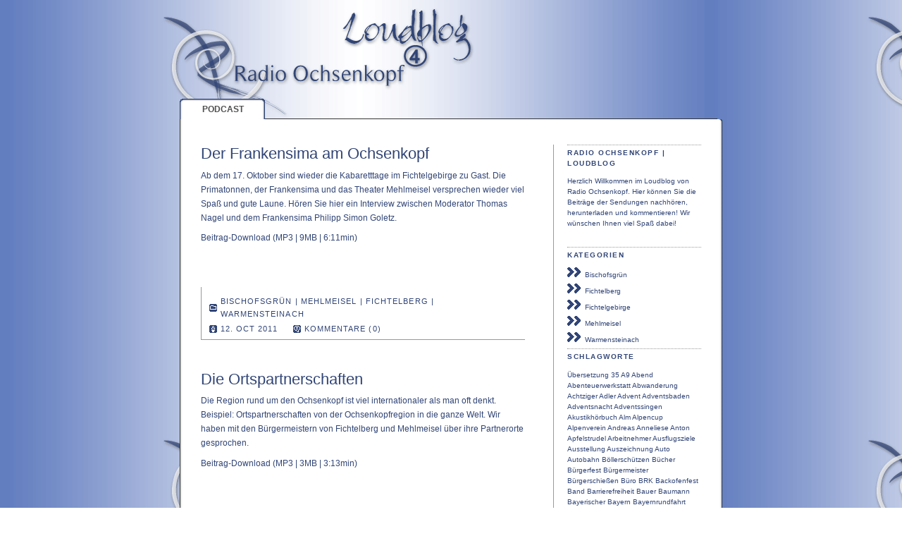

--- FILE ---
content_type: text/html; charset=utf-8
request_url: https://loudblog.radio-ochsenkopf.de/index.php?tag=Spa
body_size: 12339
content:
<!DOCTYPE html PUBLIC "-//W3C//DTD XHTML 1.0 Strict//EN" "http://www.w3.org/TR/xhtml1/DTD/xhtml1-strict.dtd">
<html xmlns="http://www.w3.org/1999/xhtml">

<head>
    <title>Radio Ochsenkopf | Loudblog - Themen, die den Berg bewegen!</title>
	<meta name="description" content="Herzlich Willkommen im Loudblog von Radio Ochsenkopf. Hier k&ouml;nnen Sie die Beitr&auml;ge der Sendungen nachh&ouml;ren, herunterladen und kommentieren! Wir w&uuml;nschen Ihnen viel Spa&szlig; dabei!" />
    <meta http-equiv="content-type" content="text/html; charset=utf-8" />
    <link rel="stylesheet" media="screen" href="loudblog/custom/templates/radio/style.css" type="text/css" />
    <meta http-equiv="content-language" content="de" />
    <meta name="generator" content="Loudblog" />
	<meta name="description" content="Herzlich Willkommen im Loudblog von Radio Ochsenkopf. Hier k&ouml;nnen Sie die Beitr&auml;ge der Sendungen nachh&ouml;ren, herunterladen und kommentieren! Wir w&uuml;nschen Ihnen viel Spa&szlig; dabei!" />
</head>

<body>
<br><br><br><br><br><br>
<div id="container">

	<h1><a href="/podcast/"></a> <src img="/logo.gif"></h1>
	
	<div id="reiter">
		<ul>
			
			<li class="current_page_item"><a href="index.php" title="Radio Ochsenkopf | Loudblog">Podcast</a>
</li>
			
			
		</ul>
	</div>

	<div id="contentsprung"><a href="loudblog/custom/templates/radio/#content">Direkt zum Inhalt springen</a></div>
	<div id="obenkante"></div>

	<div id="inhalt">

		<div id="rechts">
		
		<div class="leistenabschnitt">
			<h4>Radio Ochsenkopf | Loudblog</h4>
			<p>Herzlich Willkommen im Loudblog von Radio Ochsenkopf. Hier k&ouml;nnen Sie die Beitr&auml;ge der Sendungen nachh&ouml;ren, herunterladen und kommentieren! Wir w&uuml;nschen Ihnen viel Spa&szlig; dabei!</p>
		</div>
		<div class="leistenabschnitt">
			<h4>Kategorien</h4>
				<ul>
            		<li>
            			<a href="index.php?cat=Bischofsgrn"
           title="Alles, rund um Bischofsgr&uuml;n"><img src="loudblog/custom/templates/radio/images/pfeile.png" alt="RSS" />&nbsp;&nbsp;Bischofsgr&uuml;n</a>

            		</li>
            		
            		<li>
            			<a href="index.php?cat=Fichtelberg"
           title="Alles, rund um Fichtelberg"><img src="loudblog/custom/templates/radio/images/pfeile.png" alt="RSS" />&nbsp;&nbsp;Fichtelberg</a>

            		</li>
            		
            		<li>
            			<a href="index.php?cat=Fichtelgebirge"
           title="Alles, rund ums Fichtelgebirge allegemein"><img src="loudblog/custom/templates/radio/images/pfeile.png" alt="RSS" />&nbsp;&nbsp;Fichtelgebirge</a>

            		</li>
            		
            		<li>
            			<a href="index.php?cat=Mehlmeisel"
           title="Alles, rund um Mehlmeisel"><img src="loudblog/custom/templates/radio/images/pfeile.png" alt="RSS" />&nbsp;&nbsp;Mehlmeisel</a>

            		</li>
            		
            		<li>
            			<a href="index.php?cat=Warmensteinach"
           title="Alles, rund um Warmensteinach"><img src="loudblog/custom/templates/radio/images/pfeile.png" alt="RSS" />&nbsp;&nbsp;Warmensteinach</a>

            		</li>
            	</ul>
            <h4>Schlagworte</h4>
				<p><span class="tagweight1"><a href="index.php?tag=bersetzung" title="All postings tagged &Uuml;bersetzung">&Uuml;bersetzung</a></span> <span class="tagweight1"><a href="index.php?tag=35" title="All postings tagged 35">35</a></span> <span class="tagweight1"><a href="index.php?tag=A9" title="All postings tagged A9">A9</a></span> <span class="tagweight1"><a href="index.php?tag=Abend" title="All postings tagged Abend">Abend</a></span> <span class="tagweight1"><a href="index.php?tag=Abenteuerwerkstatt" title="All postings tagged Abenteuerwerkstatt">Abenteuerwerkstatt</a></span> <span class="tagweight1"><a href="index.php?tag=Abwanderung" title="All postings tagged Abwanderung">Abwanderung</a></span> <span class="tagweight1"><a href="index.php?tag=Achtziger" title="All postings tagged Achtziger">Achtziger</a></span> <span class="tagweight1"><a href="index.php?tag=Adler" title="All postings tagged Adler">Adler</a></span> <span class="tagweight1"><a href="index.php?tag=Advent" title="All postings tagged Advent">Advent</a></span> <span class="tagweight1"><a href="index.php?tag=Adventsbaden" title="All postings tagged Adventsbaden">Adventsbaden</a></span> <span class="tagweight1"><a href="index.php?tag=Adventsnacht" title="All postings tagged Adventsnacht">Adventsnacht</a></span> <span class="tagweight1"><a href="index.php?tag=Adventssingen" title="All postings tagged Adventssingen">Adventssingen</a></span> <span class="tagweight1"><a href="index.php?tag=Akustikhrbuch" title="All postings tagged Akustikh&ouml;rbuch">Akustikh&ouml;rbuch</a></span> <span class="tagweight1"><a href="index.php?tag=Alm" title="All postings tagged Alm">Alm</a></span> <span class="tagweight1"><a href="index.php?tag=Alpencup" title="All postings tagged Alpencup">Alpencup</a></span> <span class="tagweight1"><a href="index.php?tag=Alpenverein" title="All postings tagged Alpenverein">Alpenverein</a></span> <span class="tagweight1"><a href="index.php?tag=Andreas" title="All postings tagged Andreas">Andreas</a></span> <span class="tagweight1"><a href="index.php?tag=Anneliese" title="All postings tagged Anneliese">Anneliese</a></span> <span class="tagweight1"><a href="index.php?tag=Anton" title="All postings tagged Anton">Anton</a></span> <span class="tagweight1"><a href="index.php?tag=Apfelstrudel" title="All postings tagged Apfelstrudel">Apfelstrudel</a></span> <span class="tagweight1"><a href="index.php?tag=Arbeitnehmer" title="All postings tagged Arbeitnehmer">Arbeitnehmer</a></span> <span class="tagweight1"><a href="index.php?tag=Ausflugsziele" title="All postings tagged Ausflugsziele">Ausflugsziele</a></span> <span class="tagweight1"><a href="index.php?tag=Ausstellung" title="All postings tagged Ausstellung">Ausstellung</a></span> <span class="tagweight1"><a href="index.php?tag=Auszeichnung" title="All postings tagged Auszeichnung">Auszeichnung</a></span> <span class="tagweight1"><a href="index.php?tag=Auto" title="All postings tagged Auto">Auto</a></span> <span class="tagweight1"><a href="index.php?tag=Autobahn" title="All postings tagged Autobahn">Autobahn</a></span> <span class="tagweight1"><a href="index.php?tag=Bllerschtzen" title="All postings tagged B&ouml;llersch&uuml;tzen">B&ouml;llersch&uuml;tzen</a></span> <span class="tagweight1"><a href="index.php?tag=Bcher" title="All postings tagged B&uuml;cher">B&uuml;cher</a></span> <span class="tagweight1"><a href="index.php?tag=Brgerfest" title="All postings tagged B&uuml;rgerfest">B&uuml;rgerfest</a></span> <span class="tagweight1"><a href="index.php?tag=Brgermeister" title="All postings tagged B&uuml;rgermeister">B&uuml;rgermeister</a></span> <span class="tagweight1"><a href="index.php?tag=Brgerschieen" title="All postings tagged B&uuml;rgerschie&szlig;en">B&uuml;rgerschie&szlig;en</a></span> <span class="tagweight1"><a href="index.php?tag=Bro" title="All postings tagged B&uuml;ro">B&uuml;ro</a></span> <span class="tagweight1"><a href="index.php?tag=BRK" title="All postings tagged BRK">BRK</a></span> <span class="tagweight1"><a href="index.php?tag=Backofenfest" title="All postings tagged Backofenfest">Backofenfest</a></span> <span class="tagweight1"><a href="index.php?tag=Band" title="All postings tagged Band">Band</a></span> <span class="tagweight1"><a href="index.php?tag=Barrierefreiheit" title="All postings tagged Barrierefreiheit">Barrierefreiheit</a></span> <span class="tagweight1"><a href="index.php?tag=Bauer" title="All postings tagged Bauer">Bauer</a></span> <span class="tagweight1"><a href="index.php?tag=Baumann" title="All postings tagged Baumann">Baumann</a></span> <span class="tagweight1"><a href="index.php?tag=Bayerischer" title="All postings tagged Bayerischer">Bayerischer</a></span> <span class="tagweight1"><a href="index.php?tag=Bayern" title="All postings tagged Bayern">Bayern</a></span> <span class="tagweight1"><a href="index.php?tag=Bayernrundfahrt" title="All postings tagged Bayernrundfahrt">Bayernrundfahrt</a></span> <span class="tagweight1"><a href="index.php?tag=Bayreuth" title="All postings tagged Bayreuth">Bayreuth</a></span> <span class="tagweight1"><a href="index.php?tag=Bayreuther" title="All postings tagged Bayreuther">Bayreuther</a></span> <span class="tagweight1"><a href="index.php?tag=Beckstein" title="All postings tagged Beckstein">Beckstein</a></span> <span class="tagweight1"><a href="index.php?tag=Bergbau" title="All postings tagged Bergbau">Bergbau</a></span> <span class="tagweight1"><a href="index.php?tag=Berggasthof" title="All postings tagged Berggasthof">Berggasthof</a></span> <span class="tagweight1"><a href="index.php?tag=Bergwacht" title="All postings tagged Bergwacht">Bergwacht</a></span> <span class="tagweight1"><a href="index.php?tag=Berlin" title="All postings tagged Berlin">Berlin</a></span> <span class="tagweight1"><a href="index.php?tag=Berliner" title="All postings tagged Berliner">Berliner</a></span> <span class="tagweight1"><a href="index.php?tag=Bernd" title="All postings tagged Bernd">Bernd</a></span> <span class="tagweight1"><a href="index.php?tag=Beschilderungskonzept" title="All postings tagged Beschilderungskonzept">Beschilderungskonzept</a></span> <span class="tagweight1"><a href="index.php?tag=Besichtigung" title="All postings tagged Besichtigung">Besichtigung</a></span> <span class="tagweight1"><a href="index.php?tag=Betzenstein" title="All postings tagged Betzenstein">Betzenstein</a></span> <span class="tagweight1"><a href="index.php?tag=Bewegung" title="All postings tagged Bewegung">Bewegung</a></span> <span class="tagweight1"><a href="index.php?tag=Biathlon" title="All postings tagged Biathlon">Biathlon</a></span> <span class="tagweight1"><a href="index.php?tag=Bier" title="All postings tagged Bier">Bier</a></span> <span class="tagweight1"><a href="index.php?tag=Bike" title="All postings tagged Bike">Bike</a></span> <span class="tagweight1"><a href="index.php?tag=Bildband" title="All postings tagged Bildband">Bildband</a></span> <span class="tagweight1"><a href="index.php?tag=Bilder" title="All postings tagged Bilder">Bilder</a></span> <span class="tagweight1"><a href="index.php?tag=Bischofgruuml;n" title="All postings tagged Bischofgr&amp;uuml;n">Bischofgr&amp;uuml;n</a></span> <span class="tagweight1"><a href="index.php?tag=Bischofgrn" title="All postings tagged Bischofgr&uuml;n">Bischofgr&uuml;n</a></span> <span class="tagweight1"><a href="index.php?tag=Bischofsgruuml;n" title="All postings tagged Bischofsgr&amp;uuml;n">Bischofsgr&amp;uuml;n</a></span> <span class="tagweight2"><a href="index.php?tag=Bischofsgrn" title="All postings tagged Bischofsgr&uuml;n">Bischofsgr&uuml;n</a></span> <span class="tagweight1"><a href="index.php?tag=Bishofsgrn" title="All postings tagged Bishofsgr&uuml;n">Bishofsgr&uuml;n</a></span> <span class="tagweight1"><a href="index.php?tag=Blasmusik" title="All postings tagged Blasmusik">Blasmusik</a></span> <span class="tagweight1"><a href="index.php?tag=Bleaml" title="All postings tagged Bleaml">Bleaml</a></span> <span class="tagweight1"><a href="index.php?tag=Brailleschrift" title="All postings tagged Brailleschrift">Brailleschrift</a></span> <span class="tagweight1"><a href="index.php?tag=Brauch" title="All postings tagged Brauch">Brauch</a></span> <span class="tagweight1"><a href="index.php?tag=Brunnen" title="All postings tagged Brunnen">Brunnen</a></span> <span class="tagweight1"><a href="index.php?tag=Buch" title="All postings tagged Buch">Buch</a></span> <span class="tagweight1"><a href="index.php?tag=Buchungssystem" title="All postings tagged Buchungssystem">Buchungssystem</a></span> <span class="tagweight1"><a href="index.php?tag=Buchvorstellung" title="All postings tagged Buchvorstellung">Buchvorstellung</a></span> <span class="tagweight1"><a href="index.php?tag=Bulldogtreffen" title="All postings tagged Bulldogtreffen">Bulldogtreffen</a></span> <span class="tagweight1"><a href="index.php?tag=BullheadHouse" title="All postings tagged BullheadHouse">BullheadHouse</a></span> <span class="tagweight1"><a href="index.php?tag=Bullheadhouse" title="All postings tagged Bullheadhouse">Bullheadhouse</a></span> <span class="tagweight1"><a href="index.php?tag=Burschenverein" title="All postings tagged Burschenverein">Burschenverein</a></span> <span class="tagweight1"><a href="index.php?tag=CD" title="All postings tagged CD">CD</a></span> <span class="tagweight1"><a href="index.php?tag=CSU" title="All postings tagged CSU">CSU</a></span> <span class="tagweight1"><a href="index.php?tag=CUBE" title="All postings tagged CUBE">CUBE</a></span> <span class="tagweight1"><a href="index.php?tag=Castro-Riemenschneider" title="All postings tagged Castro-Riemenschneider">Castro-Riemenschneider</a></span> <span class="tagweight1"><a href="index.php?tag=Chor" title="All postings tagged Chor">Chor</a></span> <span class="tagweight1"><a href="index.php?tag=Classica" title="All postings tagged Classica">Classica</a></span> <span class="tagweight1"><a href="index.php?tag=Claus" title="All postings tagged Claus">Claus</a></span> <span class="tagweight1"><a href="index.php?tag=Comedy" title="All postings tagged Comedy">Comedy</a></span> <span class="tagweight1"><a href="index.php?tag=Continentalcup" title="All postings tagged Continentalcup">Continentalcup</a></span> <span class="tagweight1"><a href="index.php?tag=Cup" title="All postings tagged Cup">Cup</a></span> <span class="tagweight1"><a href="index.php?tag=DSV" title="All postings tagged DSV">DSV</a></span> <span class="tagweight1"><a href="index.php?tag=DVD" title="All postings tagged DVD">DVD</a></span> <span class="tagweight1"><a href="index.php?tag=Damen" title="All postings tagged Damen">Damen</a></span> <span class="tagweight1"><a href="index.php?tag=Damenskispringen" title="All postings tagged Damenskispringen">Damenskispringen</a></span> <span class="tagweight1"><a href="index.php?tag=Daubner" title="All postings tagged Daubner">Daubner</a></span> <span class="tagweight1"><a href="index.php?tag=Derblecken" title="All postings tagged Derblecken">Derblecken</a></span> <span class="tagweight1"><a href="index.php?tag=Derbleckn" title="All postings tagged Derbleckn">Derbleckn</a></span> <span class="tagweight1"><a href="index.php?tag=Dinos" title="All postings tagged Dinos">Dinos</a></span> <span class="tagweight1"><a href="index.php?tag=Dorfkomouml;die" title="All postings tagged Dorfkom&amp;ouml;die">Dorfkom&amp;ouml;die</a></span> <span class="tagweight1"><a href="index.php?tag=Dorfkomdie" title="All postings tagged Dorfkom&ouml;die">Dorfkom&ouml;die</a></span> <span class="tagweight1"><a href="index.php?tag=Dorfmusikanten" title="All postings tagged Dorfmusikanten">Dorfmusikanten</a></span> <span class="tagweight1"><a href="index.php?tag=DownHill" title="All postings tagged DownHill">DownHill</a></span> <span class="tagweight1"><a href="index.php?tag=Downhill" title="All postings tagged Downhill">Downhill</a></span> <span class="tagweight1"><a href="index.php?tag=Dreschfest" title="All postings tagged Dreschfest">Dreschfest</a></span> <span class="tagweight1"><a href="index.php?tag=E-Bike" title="All postings tagged E-Bike">E-Bike</a></span> <span class="tagweight1"><a href="index.php?tag=EInkaufsfhrer" title="All postings tagged EInkaufsf&uuml;hrer">EInkaufsf&uuml;hrer</a></span> <span class="tagweight1"><a href="index.php?tag=Edelwei" title="All postings tagged Edelwei&szlig;">Edelwei&szlig;</a></span> <span class="tagweight1"><a href="index.php?tag=Ehlich" title="All postings tagged Ehlich">Ehlich</a></span> <span class="tagweight1"><a href="index.php?tag=Ehrenamt" title="All postings tagged Ehrenamt">Ehrenamt</a></span> <span class="tagweight1"><a href="index.php?tag=Einkaufsfhrer" title="All postings tagged Einkaufsf&uuml;hrer">Einkaufsf&uuml;hrer</a></span> <span class="tagweight1"><a href="index.php?tag=Elektromobiitt" title="All postings tagged Elektromobiit&auml;t">Elektromobiit&auml;t</a></span> <span class="tagweight1"><a href="index.php?tag=Elektromobilitt" title="All postings tagged Elektromobilit&auml;t">Elektromobilit&auml;t</a></span> <span class="tagweight1"><a href="index.php?tag=Elvis" title="All postings tagged Elvis">Elvis</a></span> <span class="tagweight1"><a href="index.php?tag=Enduro" title="All postings tagged Enduro">Enduro</a></span> <span class="tagweight1"><a href="index.php?tag=Entenrennen" title="All postings tagged Entenrennen">Entenrennen</a></span> <span class="tagweight1"><a href="index.php?tag=Erffnung" title="All postings tagged Er&ouml;ffnung">Er&ouml;ffnung</a></span> <span class="tagweight1"><a href="index.php?tag=Erhard" title="All postings tagged Erhard">Erhard</a></span> <span class="tagweight1"><a href="index.php?tag=Erholung" title="All postings tagged Erholung">Erholung</a></span> <span class="tagweight1"><a href="index.php?tag=Erlebnisregion" title="All postings tagged Erlebnisregion">Erlebnisregion</a></span> <span class="tagweight1"><a href="index.php?tag=Erwachsene" title="All postings tagged Erwachsene">Erwachsene</a></span> <span class="tagweight1"><a href="index.php?tag=Esoterik" title="All postings tagged Esoterik">Esoterik</a></span> <span class="tagweight1"><a href="index.php?tag=Essbares" title="All postings tagged Essbares">Essbares</a></span> <span class="tagweight1"><a href="index.php?tag=Essen" title="All postings tagged Essen">Essen</a></span> <span class="tagweight1"><a href="index.php?tag=EssenTrinken" title="All postings tagged Essen&amp;Trinken">Essen&amp;Trinken</a></span> <span class="tagweight1"><a href="index.php?tag=Essenamp;Trinken" title="All postings tagged Essen&amp;amp;Trinken">Essen&amp;amp;Trinken</a></span> <span class="tagweight1"><a href="index.php?tag=Essenberg" title="All postings tagged Essenberg">Essenberg</a></span> <span class="tagweight1"><a href="index.php?tag=Europa" title="All postings tagged Europa">Europa</a></span> <span class="tagweight1"><a href="index.php?tag=Event" title="All postings tagged Event">Event</a></span> <span class="tagweight1"><a href="index.php?tag=Fdermittel" title="All postings tagged F&ouml;dermittel">F&ouml;dermittel</a></span> <span class="tagweight1"><a href="index.php?tag=FFW" title="All postings tagged FFW">FFW</a></span> <span class="tagweight1"><a href="index.php?tag=FIS" title="All postings tagged FIS">FIS</a></span> <span class="tagweight1"><a href="index.php?tag=Fahne" title="All postings tagged Fahne">Fahne</a></span> <span class="tagweight1"><a href="index.php?tag=Fahrerlager" title="All postings tagged Fahrerlager">Fahrerlager</a></span> <span class="tagweight1"><a href="index.php?tag=Fahrrad" title="All postings tagged Fahrrad">Fahrrad</a></span> <span class="tagweight2"><a href="index.php?tag=Familie" title="All postings tagged Familie">Familie</a></span> <span class="tagweight1"><a href="index.php?tag=Familien" title="All postings tagged Familien">Familien</a></span> <span class="tagweight1"><a href="index.php?tag=Familotel" title="All postings tagged Familotel">Familotel</a></span> <span class="tagweight2"><a href="index.php?tag=Fasching" title="All postings tagged Fasching">Fasching</a></span> <span class="tagweight1"><a href="index.php?tag=Feier" title="All postings tagged Feier">Feier</a></span> <span class="tagweight1"><a href="index.php?tag=Ferdinand" title="All postings tagged Ferdinand">Ferdinand</a></span> <span class="tagweight1"><a href="index.php?tag=Fernsehen" title="All postings tagged Fernsehen">Fernsehen</a></span> <span class="tagweight1"><a href="index.php?tag=Fest" title="All postings tagged Fest">Fest</a></span> <span class="tagweight2"><a href="index.php?tag=Festival" title="All postings tagged Festival">Festival</a></span> <span class="tagweight1"><a href="index.php?tag=Festspiele" title="All postings tagged Festspiele">Festspiele</a></span> <span class="tagweight1"><a href="index.php?tag=Feuchtenberger" title="All postings tagged Feuchtenberger">Feuchtenberger</a></span> <span class="tagweight1"><a href="index.php?tag=Feuerwehr" title="All postings tagged Feuerwehr">Feuerwehr</a></span> <span class="tagweight2"><a href="index.php?tag=Fichtelberg" title="All postings tagged Fichtelberg">Fichtelberg</a></span> <span class="tagweight4"><a href="index.php?tag=Fichtelgebirge" title="All postings tagged Fichtelgebirge">Fichtelgebirge</a></span> <span class="tagweight1"><a href="index.php?tag=Fichtelgebirgs-Adventure" title="All postings tagged Fichtelgebirgs-Adventure">Fichtelgebirgs-Adventure</a></span> <span class="tagweight1"><a href="index.php?tag=Fichtelgebirgsverein" title="All postings tagged Fichtelgebirgsverein">Fichtelgebirgsverein</a></span> <span class="tagweight1"><a href="index.php?tag=Fichtelgebirsgverein" title="All postings tagged Fichtelgebirsgverein">Fichtelgebirsgverein</a></span> <span class="tagweight1"><a href="index.php?tag=Fichtelsee" title="All postings tagged Fichtelsee">Fichtelsee</a></span> <span class="tagweight2"><a href="index.php?tag=Fitness" title="All postings tagged Fitness">Fitness</a></span> <span class="tagweight1"><a href="index.php?tag=Flchtlinge" title="All postings tagged Fl&uuml;chtlinge">Fl&uuml;chtlinge</a></span> <span class="tagweight1"><a href="index.php?tag=Flagge" title="All postings tagged Flagge">Flagge</a></span> <span class="tagweight1"><a href="index.php?tag=Fleckl" title="All postings tagged Fleckl">Fleckl</a></span> <span class="tagweight1"><a href="index.php?tag=Flohmarkt" title="All postings tagged Flohmarkt">Flohmarkt</a></span> <span class="tagweight1"><a href="index.php?tag=Florian" title="All postings tagged Florian">Florian</a></span> <span class="tagweight1"><a href="index.php?tag=Flug" title="All postings tagged Flug">Flug</a></span> <span class="tagweight1"><a href="index.php?tag=Forstbetrieb" title="All postings tagged Forstbetrieb">Forstbetrieb</a></span> <span class="tagweight1"><a href="index.php?tag=Frhlingsmarkt" title="All postings tagged Fr&uuml;hlingsmarkt">Fr&uuml;hlingsmarkt</a></span> <span class="tagweight1"><a href="index.php?tag=Frankensima" title="All postings tagged Frankensima">Frankensima</a></span> <span class="tagweight1"><a href="index.php?tag=Frankl" title="All postings tagged Frankl">Frankl</a></span> <span class="tagweight1"><a href="index.php?tag=Frauentag" title="All postings tagged Frauentag">Frauentag</a></span> <span class="tagweight1"><a href="index.php?tag=Freeski" title="All postings tagged Freeski">Freeski</a></span> <span class="tagweight1"><a href="index.php?tag=Freibad" title="All postings tagged Freibad">Freibad</a></span> <span class="tagweight1"><a href="index.php?tag=Freibadfest" title="All postings tagged Freibadfest">Freibadfest</a></span> <span class="tagweight1"><a href="index.php?tag=Freilandmuseum" title="All postings tagged Freilandmuseum">Freilandmuseum</a></span> <span class="tagweight1"><a href="index.php?tag=Freiluftmuseum" title="All postings tagged Freiluftmuseum">Freiluftmuseum</a></span> <span class="tagweight2"><a href="index.php?tag=Freizeit" title="All postings tagged Freizeit">Freizeit</a></span> <span class="tagweight1"><a href="index.php?tag=Fuball" title="All postings tagged Fu&szlig;ball">Fu&szlig;ball</a></span> <span class="tagweight1"><a href="index.php?tag=Fun" title="All postings tagged Fun">Fun</a></span> <span class="tagweight1"><a href="index.php?tag=Funktionshaus" title="All postings tagged Funktionshaus">Funktionshaus</a></span> <span class="tagweight1"><a href="index.php?tag=Gstekarte" title="All postings tagged G&auml;stekarte">G&auml;stekarte</a></span> <span class="tagweight1"><a href="index.php?tag=Gstezahlen" title="All postings tagged G&auml;stezahlen">G&auml;stezahlen</a></span> <span class="tagweight1"><a href="index.php?tag=Grner-Gtling" title="All postings tagged G&ouml;rner-G&uuml;tling">G&ouml;rner-G&uuml;tling</a></span> <span class="tagweight1"><a href="index.php?tag=GEwerbefhrer" title="All postings tagged GEwerbef&uuml;hrer">GEwerbef&uuml;hrer</a></span> <span class="tagweight1"><a href="index.php?tag=Gasthof" title="All postings tagged Gasthof">Gasthof</a></span> <span class="tagweight1"><a href="index.php?tag=Geburtstag" title="All postings tagged Geburtstag">Geburtstag</a></span> <span class="tagweight1"><a href="index.php?tag=Gedicht" title="All postings tagged Gedicht">Gedicht</a></span> <span class="tagweight1"><a href="index.php?tag=Gemeinde" title="All postings tagged Gemeinde">Gemeinde</a></span> <span class="tagweight1"><a href="index.php?tag=Gemeinden" title="All postings tagged Gemeinden">Gemeinden</a></span> <span class="tagweight1"><a href="index.php?tag=Gemeinschaft" title="All postings tagged Gemeinschaft">Gemeinschaft</a></span> <span class="tagweight1"><a href="index.php?tag=Genieer" title="All postings tagged Genie&szlig;er">Genie&szlig;er</a></span> <span class="tagweight1"><a href="index.php?tag=Genuss" title="All postings tagged Genuss">Genuss</a></span> <span class="tagweight1"><a href="index.php?tag=Geopark" title="All postings tagged Geopark">Geopark</a></span> <span class="tagweight1"><a href="index.php?tag=Gerichte" title="All postings tagged Gerichte">Gerichte</a></span> <span class="tagweight1"><a href="index.php?tag=Gesangsverein" title="All postings tagged Gesangsverein">Gesangsverein</a></span> <span class="tagweight1"><a href="index.php?tag=Geschichte" title="All postings tagged Geschichte">Geschichte</a></span> <span class="tagweight1"><a href="index.php?tag=Gestaltungsfibel" title="All postings tagged Gestaltungsfibel">Gestaltungsfibel</a></span> <span class="tagweight1"><a href="index.php?tag=Gesundes" title="All postings tagged Gesundes">Gesundes</a></span> <span class="tagweight2"><a href="index.php?tag=Gesundheit" title="All postings tagged Gesundheit">Gesundheit</a></span> <span class="tagweight1"><a href="index.php?tag=Gesundheitsministerium" title="All postings tagged Gesundheitsministerium">Gesundheitsministerium</a></span> <span class="tagweight1"><a href="index.php?tag=Gesundhieitsregion" title="All postings tagged Gesundhieitsregion">Gesundhieitsregion</a></span> <span class="tagweight1"><a href="index.php?tag=Gewerbeschau" title="All postings tagged Gewerbeschau">Gewerbeschau</a></span> <span class="tagweight1"><a href="index.php?tag=Gipfelfest" title="All postings tagged Gipfelfest">Gipfelfest</a></span> <span class="tagweight1"><a href="index.php?tag=Glhwein" title="All postings tagged Gl&uuml;hwein">Gl&uuml;hwein</a></span> <span class="tagweight1"><a href="index.php?tag=Glas" title="All postings tagged Glas">Glas</a></span> <span class="tagweight1"><a href="index.php?tag=Glasblserei" title="All postings tagged Glasbl&auml;serei">Glasbl&auml;serei</a></span> <span class="tagweight1"><a href="index.php?tag=Glasvisionen" title="All postings tagged Glasvisionen">Glasvisionen</a></span> <span class="tagweight1"><a href="index.php?tag=Glasweg" title="All postings tagged Glasweg">Glasweg</a></span> <span class="tagweight1"><a href="index.php?tag=Glaube" title="All postings tagged Glaube">Glaube</a></span> <span class="tagweight1"><a href="index.php?tag=Goldener" title="All postings tagged Goldener">Goldener</a></span> <span class="tagweight1"><a href="index.php?tag=Gospel" title="All postings tagged Gospel">Gospel</a></span> <span class="tagweight1"><a href="index.php?tag=GrandPrix" title="All postings tagged GrandPrix">GrandPrix</a></span> <span class="tagweight1"><a href="index.php?tag=Grassemann" title="All postings tagged Grassemann">Grassemann</a></span> <span class="tagweight1"><a href="index.php?tag=Greiner" title="All postings tagged Greiner">Greiner</a></span> <span class="tagweight1"><a href="index.php?tag=Gromadzki" title="All postings tagged Gromadzki">Gromadzki</a></span> <span class="tagweight1"><a href="index.php?tag=Gruwort" title="All postings tagged Gru&szlig;wort">Gru&szlig;wort</a></span> <span class="tagweight1"><a href="index.php?tag=Gutscheinprogramm" title="All postings tagged Gutscheinprogramm">Gutscheinprogramm</a></span> <span class="tagweight1"><a href="index.php?tag=Hfner" title="All postings tagged H&auml;fner">H&auml;fner</a></span> <span class="tagweight1"><a href="index.php?tag=Huserchronik" title="All postings tagged H&auml;userchronik">H&auml;userchronik</a></span> <span class="tagweight1"><a href="index.php?tag=Hhenklinik" title="All postings tagged H&ouml;henklinik">H&ouml;henklinik</a></span> <span class="tagweight1"><a href="index.php?tag=Hhlig" title="All postings tagged H&ouml;hlig">H&ouml;hlig</a></span> <span class="tagweight1"><a href="index.php?tag=Hrbuch" title="All postings tagged H&ouml;rbuch">H&ouml;rbuch</a></span> <span class="tagweight1"><a href="index.php?tag=Hrergre" title="All postings tagged H&ouml;rergr&uuml;&szlig;e">H&ouml;rergr&uuml;&szlig;e</a></span> <span class="tagweight1"><a href="index.php?tag=Hbner" title="All postings tagged H&uuml;bner">H&uuml;bner</a></span> <span class="tagweight1"><a href="index.php?tag=Httel" title="All postings tagged H&uuml;ttel">H&uuml;ttel</a></span> <span class="tagweight1"><a href="index.php?tag=Hammericher" title="All postings tagged Hammericher">Hammericher</a></span> <span class="tagweight1"><a href="index.php?tag=Hammricher" title="All postings tagged Hammricher">Hammricher</a></span> <span class="tagweight1"><a href="index.php?tag=Hanke" title="All postings tagged Hanke">Hanke</a></span> <span class="tagweight1"><a href="index.php?tag=Hans" title="All postings tagged Hans">Hans</a></span> <span class="tagweight1"><a href="index.php?tag=Hartl" title="All postings tagged Hartl">Hartl</a></span> <span class="tagweight1"><a href="index.php?tag=Hautmann" title="All postings tagged Hautmann">Hautmann</a></span> <span class="tagweight1"><a href="index.php?tag=Heiduk" title="All postings tagged Heiduk">Heiduk</a></span> <span class="tagweight1"><a href="index.php?tag=Heinz" title="All postings tagged Heinz">Heinz</a></span> <span class="tagweight1"><a href="index.php?tag=Helenesia" title="All postings tagged Helenesia">Helenesia</a></span> <span class="tagweight1"><a href="index.php?tag=Helensia" title="All postings tagged Helensia">Helensia</a></span> <span class="tagweight1"><a href="index.php?tag=Herrmann" title="All postings tagged Herrmann">Herrmann</a></span> <span class="tagweight1"><a href="index.php?tag=Heser" title="All postings tagged Heser">Heser</a></span> <span class="tagweight1"><a href="index.php?tag=Hirtenmesse" title="All postings tagged Hirtenmesse">Hirtenmesse</a></span> <span class="tagweight1"><a href="index.php?tag=Hissen" title="All postings tagged Hissen">Hissen</a></span> <span class="tagweight1"><a href="index.php?tag=Historie" title="All postings tagged Historie">Historie</a></span> <span class="tagweight1"><a href="index.php?tag=Hochzeit" title="All postings tagged Hochzeit">Hochzeit</a></span> <span class="tagweight1"><a href="index.php?tag=Holleis" title="All postings tagged Holleis">Holleis</a></span> <span class="tagweight1"><a href="index.php?tag=Holzkohle" title="All postings tagged Holzkohle">Holzkohle</a></span> <span class="tagweight1"><a href="index.php?tag=Holzschuher" title="All postings tagged Holzschuher">Holzschuher</a></span> <span class="tagweight1"><a href="index.php?tag=Huml" title="All postings tagged Huml">Huml</a></span> <span class="tagweight1"><a href="index.php?tag=Hund" title="All postings tagged Hund">Hund</a></span> <span class="tagweight1"><a href="index.php?tag=Hunde" title="All postings tagged Hunde">Hunde</a></span> <span class="tagweight1"><a href="index.php?tag=Hundeschlitten" title="All postings tagged Hundeschlitten">Hundeschlitten</a></span> <span class="tagweight1"><a href="index.php?tag=Hundetraining" title="All postings tagged Hundetraining">Hundetraining</a></span> <span class="tagweight1"><a href="index.php?tag=Hunter" title="All postings tagged Hunter">Hunter</a></span> <span class="tagweight5"><a href="index.php?tag=ISEK" title="All postings tagged ISEK">ISEK</a></span> <span class="tagweight1"><a href="index.php?tag=Imitator" title="All postings tagged Imitator">Imitator</a></span> <span class="tagweight1"><a href="index.php?tag=Immobilien" title="All postings tagged Immobilien">Immobilien</a></span> <span class="tagweight1"><a href="index.php?tag=Indianerbrot" title="All postings tagged Indianerbrot">Indianerbrot</a></span> <span class="tagweight1"><a href="index.php?tag=Initiative" title="All postings tagged Initiative">Initiative</a></span> <span class="tagweight1"><a href="index.php?tag=Intendantin" title="All postings tagged Intendantin">Intendantin</a></span> <span class="tagweight1"><a href="index.php?tag=Interview" title="All postings tagged Interview">Interview</a></span> <span class="tagweight1"><a href="index.php?tag=Jgerhof" title="All postings tagged J&auml;gerhof">J&auml;gerhof</a></span> <span class="tagweight1"><a href="index.php?tag=J." title="All postings tagged J.">J.</a></span> <span class="tagweight1"><a href="index.php?tag=Jahresbericht" title="All postings tagged Jahresbericht">Jahresbericht</a></span> <span class="tagweight1"><a href="index.php?tag=Jahresprogramm" title="All postings tagged Jahresprogramm">Jahresprogramm</a></span> <span class="tagweight1"><a href="index.php?tag=Jahresrckblick" title="All postings tagged Jahresr&uuml;ckblick">Jahresr&uuml;ckblick</a></span> <span class="tagweight1"><a href="index.php?tag=Jakob" title="All postings tagged Jakob">Jakob</a></span> <span class="tagweight1"><a href="index.php?tag=Jam" title="All postings tagged Jam">Jam</a></span> <span class="tagweight1"><a href="index.php?tag=Janus" title="All postings tagged Janus">Janus</a></span> <span class="tagweight1"><a href="index.php?tag=Jens" title="All postings tagged Jens">Jens</a></span> <span class="tagweight1"><a href="index.php?tag=Johann" title="All postings tagged Johann">Johann</a></span> <span class="tagweight1"><a href="index.php?tag=Jubilum" title="All postings tagged Jubil&auml;um">Jubil&auml;um</a></span> <span class="tagweight1"><a href="index.php?tag=Jugend" title="All postings tagged Jugend">Jugend</a></span> <span class="tagweight1"><a href="index.php?tag=Jugendliche" title="All postings tagged Jugendliche">Jugendliche</a></span> <span class="tagweight1"><a href="index.php?tag=Junge" title="All postings tagged Junge">Junge</a></span> <span class="tagweight1"><a href="index.php?tag=Junger" title="All postings tagged Junger">Junger</a></span> <span class="tagweight1"><a href="index.php?tag=Khler" title="All postings tagged K&ouml;hler">K&ouml;hler</a></span> <span class="tagweight1"><a href="index.php?tag=Khlerei" title="All postings tagged K&ouml;hlerei">K&ouml;hlerei</a></span> <span class="tagweight1"><a href="index.php?tag=Khlerwoche" title="All postings tagged K&ouml;hlerwoche">K&ouml;hlerwoche</a></span> <span class="tagweight1"><a href="index.php?tag=Kstler" title="All postings tagged K&ouml;stler">K&ouml;stler</a></span> <span class="tagweight2"><a href="index.php?tag=Knstler" title="All postings tagged K&uuml;nstler">K&uuml;nstler</a></span> <span class="tagweight1"><a href="index.php?tag=KLausenlift" title="All postings tagged KLausenlift">KLausenlift</a></span> <span class="tagweight1"><a href="index.php?tag=Kabarett" title="All postings tagged Kabarett">Kabarett</a></span> <span class="tagweight1"><a href="index.php?tag=Kabaretttage" title="All postings tagged Kabaretttage">Kabaretttage</a></span> <span class="tagweight1"><a href="index.php?tag=Kaiserschmarrn" title="All postings tagged Kaiserschmarrn">Kaiserschmarrn</a></span> <span class="tagweight1"><a href="index.php?tag=Kamera" title="All postings tagged Kamera">Kamera</a></span> <span class="tagweight1"><a href="index.php?tag=Karl" title="All postings tagged Karl">Karl</a></span> <span class="tagweight1"><a href="index.php?tag=Karneval" title="All postings tagged Karneval">Karneval</a></span> <span class="tagweight1"><a href="index.php?tag=Karpfen" title="All postings tagged Karpfen">Karpfen</a></span> <span class="tagweight1"><a href="index.php?tag=Kastl" title="All postings tagged Kastl">Kastl</a></span> <span class="tagweight1"><a href="index.php?tag=Katholischen" title="All postings tagged Katholischen">Katholischen</a></span> <span class="tagweight1"><a href="index.php?tag=Kelly" title="All postings tagged Kelly">Kelly</a></span> <span class="tagweight1"><a href="index.php?tag=Kerwa" title="All postings tagged Kerwa">Kerwa</a></span> <span class="tagweight1"><a href="index.php?tag=Keuscheitskonkurrenz" title="All postings tagged Keuscheitskonkurrenz">Keuscheitskonkurrenz</a></span> <span class="tagweight1"><a href="index.php?tag=Kilchert" title="All postings tagged Kilchert">Kilchert</a></span> <span class="tagweight1"><a href="index.php?tag=Kinder" title="All postings tagged Kinder">Kinder</a></span> <span class="tagweight1"><a href="index.php?tag=Kinderfest" title="All postings tagged Kinderfest">Kinderfest</a></span> <span class="tagweight1"><a href="index.php?tag=Kindergarten" title="All postings tagged Kindergarten">Kindergarten</a></span> <span class="tagweight1"><a href="index.php?tag=Kirche" title="All postings tagged Kirche">Kirche</a></span> <span class="tagweight2"><a href="index.php?tag=Kirchweih" title="All postings tagged Kirchweih">Kirchweih</a></span> <span class="tagweight1"><a href="index.php?tag=Kirchweihtanz" title="All postings tagged Kirchweihtanz">Kirchweihtanz</a></span> <span class="tagweight1"><a href="index.php?tag=Kirwa" title="All postings tagged Kirwa">Kirwa</a></span> <span class="tagweight1"><a href="index.php?tag=Klassik" title="All postings tagged Klassik">Klassik</a></span> <span class="tagweight1"><a href="index.php?tag=Klausenlift" title="All postings tagged Klausenlift">Klausenlift</a></span> <span class="tagweight1"><a href="index.php?tag=Klingel" title="All postings tagged Klingel">Klingel</a></span> <span class="tagweight1"><a href="index.php?tag=Kneipe" title="All postings tagged Kneipe">Kneipe</a></span> <span class="tagweight1"><a href="index.php?tag=Koch" title="All postings tagged Koch">Koch</a></span> <span class="tagweight1"><a href="index.php?tag=Kochen" title="All postings tagged Kochen">Kochen</a></span> <span class="tagweight1"><a href="index.php?tag=Kombination" title="All postings tagged Kombination">Kombination</a></span> <span class="tagweight1"><a href="index.php?tag=Komponist" title="All postings tagged Komponist">Komponist</a></span> <span class="tagweight1"><a href="index.php?tag=Konzept" title="All postings tagged Konzept">Konzept</a></span> <span class="tagweight1"><a href="index.php?tag=Konzert" title="All postings tagged Konzert">Konzert</a></span> <span class="tagweight1"><a href="index.php?tag=Koschyk" title="All postings tagged Koschyk">Koschyk</a></span> <span class="tagweight1"><a href="index.php?tag=Krauml;uter" title="All postings tagged Kr&amp;auml;uter">Kr&amp;auml;uter</a></span> <span class="tagweight1"><a href="index.php?tag=Kruter" title="All postings tagged Kr&auml;uter">Kr&auml;uter</a></span> <span class="tagweight1"><a href="index.php?tag=Kruterbuschen" title="All postings tagged Kr&auml;uterbuschen">Kr&auml;uterbuschen</a></span> <span class="tagweight1"><a href="index.php?tag=Kruterhof" title="All postings tagged Kr&auml;uterhof">Kr&auml;uterhof</a></span> <span class="tagweight1"><a href="index.php?tag=Krutertag" title="All postings tagged Kr&auml;utertag">Kr&auml;utertag</a></span> <span class="tagweight1"><a href="index.php?tag=Krasno" title="All postings tagged Krasno">Krasno</a></span> <span class="tagweight1"><a href="index.php?tag=Krautfest" title="All postings tagged Krautfest">Krautfest</a></span> <span class="tagweight1"><a href="index.php?tag=Krebs" title="All postings tagged Krebs">Krebs</a></span> <span class="tagweight1"><a href="index.php?tag=Kreisfeuerwehrtag" title="All postings tagged Kreisfeuerwehrtag">Kreisfeuerwehrtag</a></span> <span class="tagweight1"><a href="index.php?tag=Krichweih" title="All postings tagged Krichweih">Krichweih</a></span> <span class="tagweight1"><a href="index.php?tag=Kristall" title="All postings tagged Kristall">Kristall</a></span> <span class="tagweight1"><a href="index.php?tag=Kristalltherme" title="All postings tagged Kristalltherme">Kristalltherme</a></span> <span class="tagweight1"><a href="index.php?tag=Krug" title="All postings tagged Krug">Krug</a></span> <span class="tagweight1"><a href="index.php?tag=Kulinarik" title="All postings tagged Kulinarik">Kulinarik</a></span> <span class="tagweight1"><a href="index.php?tag=Kulmbach" title="All postings tagged Kulmbach">Kulmbach</a></span> <span class="tagweight2"><a href="index.php?tag=Kultur" title="All postings tagged Kultur">Kultur</a></span> <span class="tagweight1"><a href="index.php?tag=Kulturtage" title="All postings tagged Kulturtage">Kulturtage</a></span> <span class="tagweight1"><a href="index.php?tag=Kunst" title="All postings tagged Kunst">Kunst</a></span> <span class="tagweight1"><a href="index.php?tag=Kunstausstellung" title="All postings tagged Kunstausstellung">Kunstausstellung</a></span> <span class="tagweight1"><a href="index.php?tag=Kurpark" title="All postings tagged Kurpark">Kurpark</a></span> <span class="tagweight1"><a href="index.php?tag=Lwe" title="All postings tagged L&ouml;we">L&ouml;we</a></span> <span class="tagweight1"><a href="index.php?tag=Landesgartenschau" title="All postings tagged Landesgartenschau">Landesgartenschau</a></span> <span class="tagweight1"><a href="index.php?tag=Landhotel" title="All postings tagged Landhotel">Landhotel</a></span> <span class="tagweight1"><a href="index.php?tag=Landkreis" title="All postings tagged Landkreis">Landkreis</a></span> <span class="tagweight1"><a href="index.php?tag=Landrat" title="All postings tagged Landrat">Landrat</a></span> <span class="tagweight1"><a href="index.php?tag=Langlauf" title="All postings tagged Langlauf">Langlauf</a></span> <span class="tagweight1"><a href="index.php?tag=Laudien" title="All postings tagged Laudien">Laudien</a></span> <span class="tagweight1"><a href="index.php?tag=Lebensart" title="All postings tagged Lebensart">Lebensart</a></span> <span class="tagweight1"><a href="index.php?tag=Lebkuchensoe" title="All postings tagged Lebkuchenso&szlig;e">Lebkuchenso&szlig;e</a></span> <span class="tagweight1"><a href="index.php?tag=Ledermller" title="All postings tagged Lederm&uuml;ller">Lederm&uuml;ller</a></span> <span class="tagweight1"><a href="index.php?tag=Leerstand" title="All postings tagged Leerstand">Leerstand</a></span> <span class="tagweight1"><a href="index.php?tag=Leerstandsmanagement" title="All postings tagged Leerstandsmanagement">Leerstandsmanagement</a></span> <span class="tagweight1"><a href="index.php?tag=Legende" title="All postings tagged Legende">Legende</a></span> <span class="tagweight1"><a href="index.php?tag=Legenden" title="All postings tagged Legenden">Legenden</a></span> <span class="tagweight1"><a href="index.php?tag=Leistungszentrum" title="All postings tagged Leistungszentrum">Leistungszentrum</a></span> <span class="tagweight1"><a href="index.php?tag=Lesung" title="All postings tagged Lesung">Lesung</a></span> <span class="tagweight1"><a href="index.php?tag=Lichterfest" title="All postings tagged Lichterfest">Lichterfest</a></span> <span class="tagweight1"><a href="index.php?tag=Lift" title="All postings tagged Lift">Lift</a></span> <span class="tagweight2"><a href="index.php?tag=Live" title="All postings tagged Live">Live</a></span> <span class="tagweight1"><a href="index.php?tag=Lohengrin" title="All postings tagged Lohengrin">Lohengrin</a></span> <span class="tagweight1"><a href="index.php?tag=Loisl" title="All postings tagged Loisl">Loisl</a></span> <span class="tagweight1"><a href="index.php?tag=Luft" title="All postings tagged Luft">Luft</a></span> <span class="tagweight1"><a href="index.php?tag=Luisenburg" title="All postings tagged Luisenburg">Luisenburg</a></span> <span class="tagweight1"><a href="index.php?tag=Mnnerchor" title="All postings tagged M&auml;nnerchor">M&auml;nnerchor</a></span> <span class="tagweight1"><a href="index.php?tag=Mrchen" title="All postings tagged M&auml;rchen">M&auml;rchen</a></span> <span class="tagweight1"><a href="index.php?tag=Macheiner" title="All postings tagged Macheiner">Macheiner</a></span> <span class="tagweight1"><a href="index.php?tag=Mahler" title="All postings tagged Mahler">Mahler</a></span> <span class="tagweight1"><a href="index.php?tag=Maibaum" title="All postings tagged Maibaum">Maibaum</a></span> <span class="tagweight1"><a href="index.php?tag=Marketing" title="All postings tagged Marketing">Marketing</a></span> <span class="tagweight1"><a href="index.php?tag=Marktplatz" title="All postings tagged Marktplatz">Marktplatz</a></span> <span class="tagweight1"><a href="index.php?tag=Marktplatzfest" title="All postings tagged Marktplatzfest">Marktplatzfest</a></span> <span class="tagweight1"><a href="index.php?tag=May" title="All postings tagged May">May</a></span> <span class="tagweight3"><a href="index.php?tag=Mehlmeisel" title="All postings tagged Mehlmeisel">Mehlmeisel</a></span> <span class="tagweight1"><a href="index.php?tag=Mehlmeisler" title="All postings tagged Mehlmeisler">Mehlmeisler</a></span> <span class="tagweight1"><a href="index.php?tag=Meiler" title="All postings tagged Meiler">Meiler</a></span> <span class="tagweight1"><a href="index.php?tag=Meilerferst" title="All postings tagged Meilerferst">Meilerferst</a></span> <span class="tagweight1"><a href="index.php?tag=Michael" title="All postings tagged Michael">Michael</a></span> <span class="tagweight1"><a href="index.php?tag=Monja" title="All postings tagged Monja">Monja</a></span> <span class="tagweight1"><a href="index.php?tag=Motorrad" title="All postings tagged Motorrad">Motorrad</a></span> <span class="tagweight1"><a href="index.php?tag=Motorradhochzeit" title="All postings tagged Motorradhochzeit">Motorradhochzeit</a></span> <span class="tagweight1"><a href="index.php?tag=Motorradstammtisch" title="All postings tagged Motorradstammtisch">Motorradstammtisch</a></span> <span class="tagweight1"><a href="index.php?tag=Motorradwochenende" title="All postings tagged Motorradwochenende">Motorradwochenende</a></span> <span class="tagweight2"><a href="index.php?tag=Mountainbike" title="All postings tagged Mountainbike">Mountainbike</a></span> <span class="tagweight1"><a href="index.php?tag=Movelo" title="All postings tagged Movelo">Movelo</a></span> <span class="tagweight1"><a href="index.php?tag=Munder" title="All postings tagged Munder">Munder</a></span> <span class="tagweight1"><a href="index.php?tag=Museen" title="All postings tagged Museen">Museen</a></span> <span class="tagweight1"><a href="index.php?tag=Museo" title="All postings tagged Museo">Museo</a></span> <span class="tagweight1"><a href="index.php?tag=Museum" title="All postings tagged Museum">Museum</a></span> <span class="tagweight1"><a href="index.php?tag=Museumskonzept" title="All postings tagged Museumskonzept">Museumskonzept</a></span> <span class="tagweight3"><a href="index.php?tag=Musik" title="All postings tagged Musik">Musik</a></span> <span class="tagweight1"><a href="index.php?tag=Mythen" title="All postings tagged Mythen">Mythen</a></span> <span class="tagweight1"><a href="index.php?tag=Nrnberg" title="All postings tagged N&uuml;rnberg">N&uuml;rnberg</a></span> <span class="tagweight1"><a href="index.php?tag=Nachwuchs" title="All postings tagged Nachwuchs">Nachwuchs</a></span> <span class="tagweight1"><a href="index.php?tag=Nationalmanschaft" title="All postings tagged Nationalmanschaft">Nationalmanschaft</a></span> <span class="tagweight2"><a href="index.php?tag=Natur" title="All postings tagged Natur">Natur</a></span> <span class="tagweight1"><a href="index.php?tag=Naturpark" title="All postings tagged Naturpark">Naturpark</a></span> <span class="tagweight1"><a href="index.php?tag=Netzwerk" title="All postings tagged Netzwerk">Netzwerk</a></span> <span class="tagweight1"><a href="index.php?tag=Neubau" title="All postings tagged Neubau">Neubau</a></span> <span class="tagweight1"><a href="index.php?tag=Neugrn" title="All postings tagged Neugr&uuml;n">Neugr&uuml;n</a></span> <span class="tagweight1"><a href="index.php?tag=Neujahrsgruss" title="All postings tagged Neujahrsgruss">Neujahrsgruss</a></span> <span class="tagweight1"><a href="index.php?tag=Nordbayern" title="All postings tagged Nordbayern">Nordbayern</a></span> <span class="tagweight1"><a href="index.php?tag=NordicPark" title="All postings tagged NordicPark">NordicPark</a></span> <span class="tagweight1"><a href="index.php?tag=Nordische" title="All postings tagged Nordische">Nordische</a></span> <span class="tagweight1"><a href="index.php?tag=Oberwarmensteinach" title="All postings tagged Oberwarmensteinach">Oberwarmensteinach</a></span> <span class="tagweight1"><a href="index.php?tag=Ochjsenkopf" title="All postings tagged Ochjsenkopf">Ochjsenkopf</a></span> <span class="tagweight4"><a href="index.php?tag=Ochsenkopf" title="All postings tagged Ochsenkopf">Ochsenkopf</a></span> <span class="tagweight1"><a href="index.php?tag=Ochsenkopfquartett" title="All postings tagged Ochsenkopfquartett">Ochsenkopfquartett</a></span> <span class="tagweight1"><a href="index.php?tag=Ochsenkopfschanze" title="All postings tagged Ochsenkopfschanze">Ochsenkopfschanze</a></span> <span class="tagweight1"><a href="index.php?tag=Oktoberfest" title="All postings tagged Oktoberfest">Oktoberfest</a></span> <span class="tagweight1"><a href="index.php?tag=Oldtimer" title="All postings tagged Oldtimer">Oldtimer</a></span> <span class="tagweight1"><a href="index.php?tag=One" title="All postings tagged One">One</a></span> <span class="tagweight1"><a href="index.php?tag=OpenAir" title="All postings tagged OpenAir">OpenAir</a></span> <span class="tagweight1"><a href="index.php?tag=Opening" title="All postings tagged Opening">Opening</a></span> <span class="tagweight1"><a href="index.php?tag=Oper" title="All postings tagged Oper">Oper</a></span> <span class="tagweight1"><a href="index.php?tag=Opera" title="All postings tagged Opera">Opera</a></span> <span class="tagweight1"><a href="index.php?tag=Ortchronik" title="All postings tagged Ortchronik">Ortchronik</a></span> <span class="tagweight1"><a href="index.php?tag=Ortspartnerschaften" title="All postings tagged Ortspartnerschaften">Ortspartnerschaften</a></span> <span class="tagweight1"><a href="index.php?tag=Ostermarkt" title="All postings tagged Ostermarkt">Ostermarkt</a></span> <span class="tagweight1"><a href="index.php?tag=Ostern" title="All postings tagged Ostern">Ostern</a></span> <span class="tagweight1"><a href="index.php?tag=Otnant" title="All postings tagged Otnant">Otnant</a></span> <span class="tagweight1"><a href="index.php?tag=Pllmann" title="All postings tagged P&ouml;llmann">P&ouml;llmann</a></span> <span class="tagweight1"><a href="index.php?tag=Partnerstadt" title="All postings tagged Partnerstadt">Partnerstadt</a></span> <span class="tagweight1"><a href="index.php?tag=Party" title="All postings tagged Party">Party</a></span> <span class="tagweight1"><a href="index.php?tag=Pfahler" title="All postings tagged Pfahler">Pfahler</a></span> <span class="tagweight1"><a href="index.php?tag=Pfarrei" title="All postings tagged Pfarrei">Pfarrei</a></span> <span class="tagweight1"><a href="index.php?tag=Pfarrfest" title="All postings tagged Pfarrfest">Pfarrfest</a></span> <span class="tagweight1"><a href="index.php?tag=Pfingsten" title="All postings tagged Pfingsten">Pfingsten</a></span> <span class="tagweight1"><a href="index.php?tag=Pfingstmarkt" title="All postings tagged Pfingstmarkt">Pfingstmarkt</a></span> <span class="tagweight1"><a href="index.php?tag=Pfingstskispringen" title="All postings tagged Pfingstskispringen">Pfingstskispringen</a></span> <span class="tagweight1"><a href="index.php?tag=Philipp" title="All postings tagged Philipp">Philipp</a></span> <span class="tagweight1"><a href="index.php?tag=Politik" title="All postings tagged Politik">Politik</a></span> <span class="tagweight1"><a href="index.php?tag=Pop" title="All postings tagged Pop">Pop</a></span> <span class="tagweight1"><a href="index.php?tag=Prsentation" title="All postings tagged Pr&auml;sentation">Pr&auml;sentation</a></span> <span class="tagweight1"><a href="index.php?tag=Prvention" title="All postings tagged Pr&auml;vention">Pr&auml;vention</a></span> <span class="tagweight1"><a href="index.php?tag=Prechtl" title="All postings tagged Prechtl">Prechtl</a></span> <span class="tagweight1"><a href="index.php?tag=Preis" title="All postings tagged Preis">Preis</a></span> <span class="tagweight1"><a href="index.php?tag=Presley" title="All postings tagged Presley">Presley</a></span> <span class="tagweight1"><a href="index.php?tag=Projekt" title="All postings tagged Projekt">Projekt</a></span> <span class="tagweight1"><a href="index.php?tag=Projektchor" title="All postings tagged Projektchor">Projektchor</a></span> <span class="tagweight1"><a href="index.php?tag=Prunksitzung" title="All postings tagged Prunksitzung">Prunksitzung</a></span> <span class="tagweight1"><a href="index.php?tag=Puchtler" title="All postings tagged Puchtler">Puchtler</a></span> <span class="tagweight1"><a href="index.php?tag=Qualitt" title="All postings tagged Qualit&auml;t">Qualit&auml;t</a></span> <span class="tagweight1"><a href="index.php?tag=Raab" title="All postings tagged Raab">Raab</a></span> <span class="tagweight1"><a href="index.php?tag=Radfahren" title="All postings tagged Radfahren">Radfahren</a></span> <span class="tagweight1"><a href="index.php?tag=Radon" title="All postings tagged Radon">Radon</a></span> <span class="tagweight1"><a href="index.php?tag=Radsport" title="All postings tagged Radsport">Radsport</a></span> <span class="tagweight1"><a href="index.php?tag=Radwege" title="All postings tagged Radwege">Radwege</a></span> <span class="tagweight1"><a href="index.php?tag=Rail" title="All postings tagged Rail">Rail</a></span> <span class="tagweight1"><a href="index.php?tag=Railjam" title="All postings tagged Railjam">Railjam</a></span> <span class="tagweight1"><a href="index.php?tag=Rappl" title="All postings tagged Rappl">Rappl</a></span> <span class="tagweight1"><a href="index.php?tag=Rathaus" title="All postings tagged Rathaus">Rathaus</a></span> <span class="tagweight1"><a href="index.php?tag=Reb" title="All postings tagged Reb">Reb</a></span> <span class="tagweight1"><a href="index.php?tag=Rebhan" title="All postings tagged Rebhan">Rebhan</a></span> <span class="tagweight1"><a href="index.php?tag=Regenauer" title="All postings tagged Regenauer">Regenauer</a></span> <span class="tagweight1"><a href="index.php?tag=Region" title="All postings tagged Region">Region</a></span> <span class="tagweight1"><a href="index.php?tag=Rehrckensteak" title="All postings tagged Rehr&uuml;ckensteak">Rehr&uuml;ckensteak</a></span> <span class="tagweight1"><a href="index.php?tag=Reiten" title="All postings tagged Reiten">Reiten</a></span> <span class="tagweight1"><a href="index.php?tag=Rekordversuch" title="All postings tagged Rekordversuch">Rekordversuch</a></span> <span class="tagweight1"><a href="index.php?tag=Rennen" title="All postings tagged Rennen">Rennen</a></span> <span class="tagweight1"><a href="index.php?tag=Restaurant" title="All postings tagged Restaurant">Restaurant</a></span> <span class="tagweight1"><a href="index.php?tag=Riemenschneider" title="All postings tagged Riemenschneider">Riemenschneider</a></span> <span class="tagweight1"><a href="index.php?tag=Rigoletto" title="All postings tagged Rigoletto">Rigoletto</a></span> <span class="tagweight1"><a href="index.php?tag=Rock" title="All postings tagged Rock">Rock</a></span> <span class="tagweight1"><a href="index.php?tag=Rockin" title="All postings tagged Rockin">Rockin</a></span> <span class="tagweight1"><a href="index.php?tag=Romantische" title="All postings tagged Romantische">Romantische</a></span> <span class="tagweight1"><a href="index.php?tag=Rosenmontag" title="All postings tagged Rosenmontag">Rosenmontag</a></span> <span class="tagweight1"><a href="index.php?tag=Run" title="All postings tagged Run">Run</a></span> <span class="tagweight1"><a href="index.php?tag=Rupprecht" title="All postings tagged Rupprecht">Rupprecht</a></span> <span class="tagweight1"><a href="index.php?tag=Sngertreffen" title="All postings tagged S&auml;ngertreffen">S&auml;ngertreffen</a></span> <span class="tagweight1"><a href="index.php?tag=SC" title="All postings tagged SC">SC</a></span> <span class="tagweight1"><a href="index.php?tag=SCBischofsgrn" title="All postings tagged SCBischofsgr&uuml;n">SCBischofsgr&uuml;n</a></span> <span class="tagweight1"><a href="index.php?tag=SChauhaufen" title="All postings tagged SChauhaufen">SChauhaufen</a></span> <span class="tagweight1"><a href="index.php?tag=SVO" title="All postings tagged SVO">SVO</a></span> <span class="tagweight1"><a href="index.php?tag=Sagen" title="All postings tagged Sagen">Sagen</a></span> <span class="tagweight1"><a href="index.php?tag=Saisonopening" title="All postings tagged Saisonopening">Saisonopening</a></span> <span class="tagweight1"><a href="index.php?tag=Sanierung" title="All postings tagged Sanierung">Sanierung</a></span> <span class="tagweight1"><a href="index.php?tag=Sauerbraten" title="All postings tagged Sauerbraten">Sauerbraten</a></span> <span class="tagweight1"><a href="index.php?tag=Schlercup" title="All postings tagged Sch&uuml;lercup">Sch&uuml;lercup</a></span> <span class="tagweight1"><a href="index.php?tag=Schtzenverein" title="All postings tagged Sch&uuml;tzenverein">Sch&uuml;tzenverein</a></span> <span class="tagweight1"><a href="index.php?tag=Schanze" title="All postings tagged Schanze">Schanze</a></span> <span class="tagweight1"><a href="index.php?tag=Schatz" title="All postings tagged Schatz">Schatz</a></span> <span class="tagweight1"><a href="index.php?tag=Schauglashtte" title="All postings tagged Schauglash&uuml;tte">Schauglash&uuml;tte</a></span> <span class="tagweight1"><a href="index.php?tag=Schauspieler" title="All postings tagged Schauspieler">Schauspieler</a></span> <span class="tagweight1"><a href="index.php?tag=Schautafeln" title="All postings tagged Schautafeln">Schautafeln</a></span> <span class="tagweight1"><a href="index.php?tag=Schilder" title="All postings tagged Schilder">Schilder</a></span> <span class="tagweight1"><a href="index.php?tag=Schinner" title="All postings tagged Schinner">Schinner</a></span> <span class="tagweight1"><a href="index.php?tag=Schlepplift" title="All postings tagged Schlepplift">Schlepplift</a></span> <span class="tagweight1"><a href="index.php?tag=Schlitten" title="All postings tagged Schlitten">Schlitten</a></span> <span class="tagweight1"><a href="index.php?tag=Schlittenhunde" title="All postings tagged Schlittenhunde">Schlittenhunde</a></span> <span class="tagweight1"><a href="index.php?tag=Schlittenhunderennen" title="All postings tagged Schlittenhunderennen">Schlittenhunderennen</a></span> <span class="tagweight1"><a href="index.php?tag=Schnee" title="All postings tagged Schnee">Schnee</a></span> <span class="tagweight1"><a href="index.php?tag=Schneefahne" title="All postings tagged Schneefahne">Schneefahne</a></span> <span class="tagweight1"><a href="index.php?tag=Schneemann" title="All postings tagged Schneemann">Schneemann</a></span> <span class="tagweight1"><a href="index.php?tag=Schneemannfest" title="All postings tagged Schneemannfest">Schneemannfest</a></span> <span class="tagweight1"><a href="index.php?tag=Schneemannsfest" title="All postings tagged Schneemannsfest">Schneemannsfest</a></span> <span class="tagweight1"><a href="index.php?tag=Schreyer" title="All postings tagged Schreyer">Schreyer</a></span> <span class="tagweight1"><a href="index.php?tag=Schule" title="All postings tagged Schule">Schule</a></span> <span class="tagweight1"><a href="index.php?tag=Seehofer" title="All postings tagged Seehofer">Seehofer</a></span> <span class="tagweight1"><a href="index.php?tag=Seilbahn" title="All postings tagged Seilbahn">Seilbahn</a></span> <span class="tagweight1"><a href="index.php?tag=Seilbahnen" title="All postings tagged Seilbahnen">Seilbahnen</a></span> <span class="tagweight1"><a href="index.php?tag=Seilschwebebahn" title="All postings tagged Seilschwebebahn">Seilschwebebahn</a></span> <span class="tagweight1"><a href="index.php?tag=Series" title="All postings tagged Series">Series</a></span> <span class="tagweight1"><a href="index.php?tag=ServiceQ" title="All postings tagged ServiceQ">ServiceQ</a></span> <span class="tagweight1"><a href="index.php?tag=Sicherheit" title="All postings tagged Sicherheit">Sicherheit</a></span> <span class="tagweight1"><a href="index.php?tag=Silvester" title="All postings tagged Silvester">Silvester</a></span> <span class="tagweight1"><a href="index.php?tag=Silvesterparty" title="All postings tagged Silvesterparty">Silvesterparty</a></span> <span class="tagweight1"><a href="index.php?tag=Sissy" title="All postings tagged Sissy">Sissy</a></span> <span class="tagweight3"><a href="index.php?tag=Ski" title="All postings tagged Ski">Ski</a></span> <span class="tagweight1"><a href="index.php?tag=Skiaktionstag" title="All postings tagged Skiaktionstag">Skiaktionstag</a></span> <span class="tagweight1"><a href="index.php?tag=Skiclub" title="All postings tagged Skiclub">Skiclub</a></span> <span class="tagweight1"><a href="index.php?tag=Skifahren" title="All postings tagged Skifahren">Skifahren</a></span> <span class="tagweight1"><a href="index.php?tag=Skifrahren" title="All postings tagged Skifrahren">Skifrahren</a></span> <span class="tagweight1"><a href="index.php?tag=Skikurs" title="All postings tagged Skikurs">Skikurs</a></span> <span class="tagweight1"><a href="index.php?tag=Skilanglauf" title="All postings tagged Skilanglauf">Skilanglauf</a></span> <span class="tagweight1"><a href="index.php?tag=Skilift" title="All postings tagged Skilift">Skilift</a></span> <span class="tagweight1"><a href="index.php?tag=Skilifte" title="All postings tagged Skilifte">Skilifte</a></span> <span class="tagweight1"><a href="index.php?tag=Skirollerbahn" title="All postings tagged Skirollerbahn">Skirollerbahn</a></span> <span class="tagweight1"><a href="index.php?tag=Skischule" title="All postings tagged Skischule">Skischule</a></span> <span class="tagweight1"><a href="index.php?tag=Skischulen" title="All postings tagged Skischulen">Skischulen</a></span> <span class="tagweight1"><a href="index.php?tag=Skisport" title="All postings tagged Skisport">Skisport</a></span> <span class="tagweight3"><a href="index.php?tag=Skispringen" title="All postings tagged Skispringen">Skispringen</a></span> <span class="tagweight1"><a href="index.php?tag=Skispringer" title="All postings tagged Skispringer">Skispringer</a></span> <span class="tagweight1"><a href="index.php?tag=Skisprung" title="All postings tagged Skisprung">Skisprung</a></span> <span class="tagweight1"><a href="index.php?tag=Skiverband" title="All postings tagged Skiverband">Skiverband</a></span> <span class="tagweight1"><a href="index.php?tag=Snowboard" title="All postings tagged Snowboard">Snowboard</a></span> <span class="tagweight1"><a href="index.php?tag=Sole" title="All postings tagged Sole">Sole</a></span> <span class="tagweight1"><a href="index.php?tag=Sommer" title="All postings tagged Sommer">Sommer</a></span> <span class="tagweight1"><a href="index.php?tag=Sommerfest" title="All postings tagged Sommerfest">Sommerfest</a></span> <span class="tagweight1"><a href="index.php?tag=Sommerlounge" title="All postings tagged Sommerlounge">Sommerlounge</a></span> <span class="tagweight1"><a href="index.php?tag=Sommernacht" title="All postings tagged Sommernacht">Sommernacht</a></span> <span class="tagweight1"><a href="index.php?tag=Sommerspringen" title="All postings tagged Sommerspringen">Sommerspringen</a></span> <span class="tagweight1"><a href="index.php?tag=Sonneneck" title="All postings tagged Sonneneck">Sonneneck</a></span> <span class="tagweight1"><a href="index.php?tag=Sonnenwend" title="All postings tagged Sonnenwend">Sonnenwend</a></span> <span class="tagweight1"><a href="index.php?tag=Sound" title="All postings tagged Sound">Sound</a></span> <span class="tagweight1"><a href="index.php?tag=SoundXpression" title="All postings tagged SoundXpression">SoundXpression</a></span> <span class="tagweight1"><a href="index.php?tag=Spa" title="All postings tagged Spa&szlig;">Spa&szlig;</a></span> <span class="tagweight2"><a href="index.php?tag=Spass" title="All postings tagged Spass">Spass</a></span> <span class="tagweight1"><a href="index.php?tag=Specht" title="All postings tagged Specht">Specht</a></span> <span class="tagweight4"><a href="index.php?tag=Sport" title="All postings tagged Sport">Sport</a></span> <span class="tagweight1"><a href="index.php?tag=Sportcamp" title="All postings tagged Sportcamp">Sportcamp</a></span> <span class="tagweight1"><a href="index.php?tag=Sportstttenentwicklungskonzept" title="All postings tagged Sportst&auml;ttenentwicklungskonzept">Sportst&auml;ttenentwicklungskonzept</a></span> <span class="tagweight1"><a href="index.php?tag=Stdtepartnerschaft" title="All postings tagged St&auml;dtepartnerschaft">St&auml;dtepartnerschaft</a></span> <span class="tagweight1"><a href="index.php?tag=StadtUmbau" title="All postings tagged StadtUmbau">StadtUmbau</a></span> <span class="tagweight1"><a href="index.php?tag=Stadtumbau" title="All postings tagged Stadtumbau">Stadtumbau</a></span> <span class="tagweight1"><a href="index.php?tag=Starkbier" title="All postings tagged Starkbier">Starkbier</a></span> <span class="tagweight1"><a href="index.php?tag=Starkbierfest" title="All postings tagged Starkbierfest">Starkbierfest</a></span> <span class="tagweight1"><a href="index.php?tag=Stenglein" title="All postings tagged Stenglein">Stenglein</a></span> <span class="tagweight1"><a href="index.php?tag=Stern" title="All postings tagged Stern">Stern</a></span> <span class="tagweight1"><a href="index.php?tag=Stoiber" title="All postings tagged Stoiber">Stoiber</a></span> <span class="tagweight1"><a href="index.php?tag=Studiogste" title="All postings tagged Studiog&auml;ste">Studiog&auml;ste</a></span> <span class="tagweight1"><a href="index.php?tag=Studiogast" title="All postings tagged Studiogast">Studiogast</a></span> <span class="tagweight1"><a href="index.php?tag=Sylvia" title="All postings tagged Sylvia">Sylvia</a></span> <span class="tagweight1"><a href="index.php?tag=TSV" title="All postings tagged TSV">TSV</a></span> <span class="tagweight1"><a href="index.php?tag=Tagung" title="All postings tagged Tagung">Tagung</a></span> <span class="tagweight1"><a href="index.php?tag=Thammer" title="All postings tagged Thammer">Thammer</a></span> <span class="tagweight1"><a href="index.php?tag=Theater" title="All postings tagged Theater">Theater</a></span> <span class="tagweight1"><a href="index.php?tag=Theatergruppe" title="All postings tagged Theatergruppe">Theatergruppe</a></span> <span class="tagweight1"><a href="index.php?tag=Therme" title="All postings tagged Therme">Therme</a></span> <span class="tagweight2"><a href="index.php?tag=Topfgucker" title="All postings tagged Topfgucker">Topfgucker</a></span> <span class="tagweight1"><a href="index.php?tag=Torball" title="All postings tagged Torball">Torball</a></span> <span class="tagweight1"><a href="index.php?tag=Tough" title="All postings tagged Tough">Tough</a></span> <span class="tagweight2"><a href="index.php?tag=Tourismus" title="All postings tagged Tourismus">Tourismus</a></span> <span class="tagweight1"><a href="index.php?tag=Tourismuszentrale" title="All postings tagged Tourismuszentrale">Tourismuszentrale</a></span> <span class="tagweight3"><a href="index.php?tag=Tradition" title="All postings tagged Tradition">Tradition</a></span> <span class="tagweight1"><a href="index.php?tag=Treffen" title="All postings tagged Treffen">Treffen</a></span> <span class="tagweight1"><a href="index.php?tag=Triathlon" title="All postings tagged Triathlon">Triathlon</a></span> <span class="tagweight1"><a href="index.php?tag=Trinken" title="All postings tagged Trinken">Trinken</a></span> <span class="tagweight1"><a href="index.php?tag=Ulrich" title="All postings tagged Ulrich">Ulrich</a></span> <span class="tagweight2"><a href="index.php?tag=UmbauStadt" title="All postings tagged UmbauStadt">UmbauStadt</a></span> <span class="tagweight1"><a href="index.php?tag=Unglaub" title="All postings tagged Unglaub">Unglaub</a></span> <span class="tagweight1"><a href="index.php?tag=Unterlind" title="All postings tagged Unterlind">Unterlind</a></span> <span class="tagweight1"><a href="index.php?tag=Unternehmer" title="All postings tagged Unternehmer">Unternehmer</a></span> <span class="tagweight1"><a href="index.php?tag=Unternehmerbiathlon" title="All postings tagged Unternehmerbiathlon">Unternehmerbiathlon</a></span> <span class="tagweight1"><a href="index.php?tag=Unterschriftenaktion" title="All postings tagged Unterschriftenaktion">Unterschriftenaktion</a></span> <span class="tagweight1"><a href="index.php?tag=Uwe" title="All postings tagged Uwe">Uwe</a></span> <span class="tagweight1"><a href="index.php?tag=VGN" title="All postings tagged VGN">VGN</a></span> <span class="tagweight1"><a href="index.php?tag=Vaccaro" title="All postings tagged Vaccaro">Vaccaro</a></span> <span class="tagweight1"><a href="index.php?tag=Veranstaltung" title="All postings tagged Veranstaltung">Veranstaltung</a></span> <span class="tagweight1"><a href="index.php?tag=Veranstaltungen" title="All postings tagged Veranstaltungen">Veranstaltungen</a></span> <span class="tagweight1"><a href="index.php?tag=Veranstaltungshinweise" title="All postings tagged Veranstaltungshinweise">Veranstaltungshinweise</a></span> <span class="tagweight1"><a href="index.php?tag=Veranstaltungstipps" title="All postings tagged Veranstaltungstipps">Veranstaltungstipps</a></span> <span class="tagweight1"><a href="index.php?tag=Verbundliftkarte" title="All postings tagged Verbundliftkarte">Verbundliftkarte</a></span> <span class="tagweight1"><a href="index.php?tag=Verein" title="All postings tagged Verein">Verein</a></span> <span class="tagweight1"><a href="index.php?tag=Vereine" title="All postings tagged Vereine">Vereine</a></span> <span class="tagweight1"><a href="index.php?tag=Vergangenheit" title="All postings tagged Vergangenheit">Vergangenheit</a></span> <span class="tagweight1"><a href="index.php?tag=Verleihstation" title="All postings tagged Verleihstation">Verleihstation</a></span> <span class="tagweight1"><a href="index.php?tag=Voit" title="All postings tagged Voit">Voit</a></span> <span class="tagweight1"><a href="index.php?tag=Vorschau" title="All postings tagged Vorschau">Vorschau</a></span> <span class="tagweight1"><a href="index.php?tag=Vortrag" title="All postings tagged Vortrag">Vortrag</a></span> <span class="tagweight1"><a href="index.php?tag=Wlfersreuth" title="All postings tagged W&uuml;lfersreuth">W&uuml;lfersreuth</a></span> <span class="tagweight1"><a href="index.php?tag=Wald" title="All postings tagged Wald">Wald</a></span> <span class="tagweight3"><a href="index.php?tag=Waldhaus" title="All postings tagged Waldhaus">Waldhaus</a></span> <span class="tagweight1"><a href="index.php?tag=Waldhausfest" title="All postings tagged Waldhausfest">Waldhausfest</a></span> <span class="tagweight1"><a href="index.php?tag=Waldweihnacht" title="All postings tagged Waldweihnacht">Waldweihnacht</a></span> <span class="tagweight1"><a href="index.php?tag=Waldweihnachten" title="All postings tagged Waldweihnachten">Waldweihnachten</a></span> <span class="tagweight1"><a href="index.php?tag=Waldwoche" title="All postings tagged Waldwoche">Waldwoche</a></span> <span class="tagweight1"><a href="index.php?tag=Waltraud" title="All postings tagged Waltraud">Waltraud</a></span> <span class="tagweight1"><a href="index.php?tag=Wandern" title="All postings tagged Wandern">Wandern</a></span> <span class="tagweight1"><a href="index.php?tag=Warmensteinach" title="All postings tagged Warmensteinach">Warmensteinach</a></span> <span class="tagweight1"><a href="index.php?tag=Wasserspielplatz" title="All postings tagged Wasserspielplatz">Wasserspielplatz</a></span> <span class="tagweight1"><a href="index.php?tag=Wasserwacht" title="All postings tagged Wasserwacht">Wasserwacht</a></span> <span class="tagweight1"><a href="index.php?tag=Wasserwactht" title="All postings tagged Wasserwactht">Wasserwactht</a></span> <span class="tagweight1"><a href="index.php?tag=Wegeleitsystem" title="All postings tagged Wegeleitsystem">Wegeleitsystem</a></span> <span class="tagweight1"><a href="index.php?tag=Weiflog" title="All postings tagged Wei&szlig;flog">Wei&szlig;flog</a></span> <span class="tagweight1"><a href="index.php?tag=Weihnacht" title="All postings tagged Weihnacht">Weihnacht</a></span> <span class="tagweight1"><a href="index.php?tag=Weihnachten" title="All postings tagged Weihnachten">Weihnachten</a></span> <span class="tagweight3"><a href="index.php?tag=Weihnachtsmarkt" title="All postings tagged Weihnachtsmarkt">Weihnachtsmarkt</a></span> <span class="tagweight1"><a href="index.php?tag=Weinfest" title="All postings tagged Weinfest">Weinfest</a></span> <span class="tagweight1"><a href="index.php?tag=Weisker" title="All postings tagged Weisker">Weisker</a></span> <span class="tagweight1"><a href="index.php?tag=Wellnes" title="All postings tagged Wellnes">Wellnes</a></span> <span class="tagweight1"><a href="index.php?tag=Wellness" title="All postings tagged Wellness">Wellness</a></span> <span class="tagweight1"><a href="index.php?tag=Wellness-Weg" title="All postings tagged Wellness-Weg">Wellness-Weg</a></span> <span class="tagweight1"><a href="index.php?tag=Wiche" title="All postings tagged Wiche">Wiche</a></span> <span class="tagweight1"><a href="index.php?tag=Wiesenfest" title="All postings tagged Wiesenfest">Wiesenfest</a></span> <span class="tagweight1"><a href="index.php?tag=Wild-Kruter-Kche" title="All postings tagged Wild-Kr&auml;uter-K&ouml;che">Wild-Kr&auml;uter-K&ouml;che</a></span> <span class="tagweight1"><a href="index.php?tag=Wildgericht" title="All postings tagged Wildgericht">Wildgericht</a></span> <span class="tagweight1"><a href="index.php?tag=Wildkruter" title="All postings tagged Wildkr&auml;uter">Wildkr&auml;uter</a></span> <span class="tagweight1"><a href="index.php?tag=Wildpark" title="All postings tagged Wildpark">Wildpark</a></span> <span class="tagweight1"><a href="index.php?tag=Wilschwein" title="All postings tagged Wilschwein">Wilschwein</a></span> <span class="tagweight1"><a href="index.php?tag=Winfried" title="All postings tagged Winfried">Winfried</a></span> <span class="tagweight1"><a href="index.php?tag=Winntersonnwendfeier" title="All postings tagged Winntersonnwendfeier">Winntersonnwendfeier</a></span> <span class="tagweight2"><a href="index.php?tag=Winter" title="All postings tagged Winter">Winter</a></span> <span class="tagweight1"><a href="index.php?tag=Winterangebot" title="All postings tagged Winterangebot">Winterangebot</a></span> <span class="tagweight1"><a href="index.php?tag=Winterprospekt" title="All postings tagged Winterprospekt">Winterprospekt</a></span> <span class="tagweight1"><a href="index.php?tag=Wintersonnwend" title="All postings tagged Wintersonnwend">Wintersonnwend</a></span> <span class="tagweight1"><a href="index.php?tag=Wintersonnwendevent" title="All postings tagged Wintersonnwendevent">Wintersonnwendevent</a></span> <span class="tagweight1"><a href="index.php?tag=Winterwandertag" title="All postings tagged Winterwandertag">Winterwandertag</a></span> <span class="tagweight1"><a href="index.php?tag=Wirtschaft" title="All postings tagged Wirtschaft">Wirtschaft</a></span> <span class="tagweight1"><a href="index.php?tag=Wohlfhlregion" title="All postings tagged Wohlf&uuml;hlregion">Wohlf&uuml;hlregion</a></span> <span class="tagweight1"><a href="index.php?tag=Wolf" title="All postings tagged Wolf">Wolf</a></span> <span class="tagweight1"><a href="index.php?tag=Wolfgang" title="All postings tagged Wolfgang">Wolfgang</a></span> <span class="tagweight1"><a href="index.php?tag=World" title="All postings tagged World">World</a></span> <span class="tagweight1"><a href="index.php?tag=Wunsiedel" title="All postings tagged Wunsiedel">Wunsiedel</a></span> <span class="tagweight1"><a href="index.php?tag=Xpression" title="All postings tagged Xpression">Xpression</a></span> <span class="tagweight1"><a href="index.php?tag=Zndapp" title="All postings tagged Z&uuml;ndapp">Z&uuml;ndapp</a></span> <span class="tagweight1"><a href="index.php?tag=Zapf" title="All postings tagged Zapf">Zapf</a></span> <span class="tagweight1"><a href="index.php?tag=Zinnert" title="All postings tagged Zinnert">Zinnert</a></span> <span class="tagweight1"><a href="index.php?tag=Zipflbob" title="All postings tagged Zipflbob">Zipflbob</a></span> <span class="tagweight1"><a href="index.php?tag=Zipline" title="All postings tagged Zipline">Zipline</a></span> <span class="tagweight1"><a href="index.php?tag=Ziplinepark" title="All postings tagged Ziplinepark">Ziplinepark</a></span> <span class="tagweight1"><a href="index.php?tag=Zum" title="All postings tagged Zum">Zum</a></span> <span class="tagweight1"><a href="index.php?tag=des" title="All postings tagged des">des</a></span> <span class="tagweight1"><a href="index.php?tag=entdecken" title="All postings tagged entdecken">entdecken</a></span> <span class="tagweight1"><a href="index.php?tag=essbare" title="All postings tagged essbare">essbare</a></span> <span class="tagweight1"><a href="index.php?tag=essbares" title="All postings tagged essbares">essbares</a></span> <span class="tagweight1"><a href="index.php?tag=fichtelgebirge" title="All postings tagged fichtelgebirge">fichtelgebirge</a></span> <span class="tagweight1"><a href="index.php?tag=heater" title="All postings tagged heater">heater</a></span> <span class="tagweight1"><a href="index.php?tag=im" title="All postings tagged im">im</a></span> <span class="tagweight1"><a href="index.php?tag=junger" title="All postings tagged junger">junger</a></span> <span class="tagweight1"><a href="index.php?tag=kochen" title="All postings tagged kochen">kochen</a></span> <span class="tagweight1"><a href="index.php?tag=lustig" title="All postings tagged lustig">lustig</a></span> <span class="tagweight1"><a href="index.php?tag=marke1024" title="All postings tagged marke1024">marke1024</a></span> <span class="tagweight1"><a href="index.php?tag=nordische" title="All postings tagged nordische">nordische</a></span> <span class="tagweight1"><a href="index.php?tag=spielen" title="All postings tagged spielen">spielen</a></span> </p>
				
		</div>		
			      
        
        <div class="leistenabschnitt">
        	<h4>aktuelle Kommentare</h4>
        	<ul>
        	<li><a href="index.php?id=80#com2"
           title="Permanent link to this comment">Anonymous</a>

    	        (Essbares Fichtelgebirge)</li><li><a href="index.php?id=34#com1"
           title="Permanent link to this comment">Kay</a>

    	        (Radio Ochsenkopf - Topfgucker | Folge 4)</li>
        	</ul>
    	</div>
    	
    	
    	
    </div>
    

    <div id="content">

    <div class="posting">
    
    	
    	
    	
    	<h3><a href="index.php?id=143"
               title="Link to posting">Der Frankensima am Ochsenkopf</a>
</h3>
    	
        
        	<p>Ab dem 17. Oktober sind wieder die Kabaretttage im Fichtelgebirge zu Gast. Die Primatonnen, der Frankensima und das Theater Mehlmeisel versprechen wieder viel Spa&#223; und gute Laune. H&#246;ren Sie hier ein Interview zwischen Moderator Thomas Nagel und dem Frankensima Philipp Simon Goletz.</p>


 
        
        <p class="audiodownload"><a href="get.php?web=podcast-2011-10-12-45022.mp3" title="Der Frankensima am Ochsenkopf">Beitrag-Download</a> (MP3 | 9MB | 6:11min)</p>
        
        
<object type="application/x-shockwave-flash" data="loudblog/custom/templates/radio/emff.swf?src=get.php?fla=podcast-2011-10-12-45022.mp3" width="450" height="28">
    <param name="movie" value="loudblog/custom/templates/radio/emff.swf?src=get.php?fla=podcast-2011-10-12-45022.mp3" />
</object>

        
        <dl>
        
        </dl>
        
  
        <p class="articlefooter">
        	<span class="filed"><a href="index.php?cat=Bischofsgrn"
           title="All postings of categoryBischofsgr&uuml;n">Bischofsgr&uuml;n</a> | <a href="index.php?cat=Mehlmeisel"
           title="All postings of categoryMehlmeisel">Mehlmeisel</a> | <a href="index.php?cat=Fichtelberg"
           title="All postings of categoryFichtelberg">Fichtelberg</a> | <a href="index.php?cat=Warmensteinach"
           title="All postings of categoryWarmensteinach">Warmensteinach</a>  	
        	</span><br />
			<span class="posted"><a href="index.php?id=143"
               title="Link to posting">12. Oct 2011</a>
</span>
			
			<span class="kommentar"><a href="index.php?id=143#comments"
                    title="Link to comments">Kommentare (0)</a>
</span>
		</p>


    

    </div>
    

    <div class="posting">
    
    	
    	
    	
    	<h3><a href="index.php?id=89"
               title="Link to posting">Die Ortspartnerschaften</a>
</h3>
    	
        
        	<p>Die Region rund um den Ochsenkopf ist viel internationaler als man oft denkt. Beispiel: Ortspartnerschaften von der Ochsenkopfregion in die ganze Welt. Wir haben mit den B&#252;rgermeistern von Fichtelberg und Mehlmeisel &#252;ber ihre Partnerorte gesprochen.</p>



 
        
        <p class="audiodownload"><a href="get.php?web=podcast-2010-08-11-43332.mp3" title="Die Ortspartnerschaften">Beitrag-Download</a> (MP3 | 3MB | 3:13min)</p>
        
        
<object type="application/x-shockwave-flash" data="loudblog/custom/templates/radio/emff.swf?src=get.php?fla=podcast-2010-08-11-43332.mp3" width="450" height="28">
    <param name="movie" value="loudblog/custom/templates/radio/emff.swf?src=get.php?fla=podcast-2010-08-11-43332.mp3" />
</object>

        
        <dl>
        
        </dl>
        
  
        <p class="articlefooter">
        	<span class="filed"><a href="index.php?cat=Fichtelberg"
           title="All postings of categoryFichtelberg">Fichtelberg</a> | <a href="index.php?cat=Mehlmeisel"
           title="All postings of categoryMehlmeisel">Mehlmeisel</a>  	
        	</span><br />
			<span class="posted"><a href="index.php?id=89"
               title="Link to posting">11. Aug 2010</a>
</span>
			
			<span class="kommentar"><a href="index.php?id=89#comments"
                    title="Link to comments">Kommentare (0)</a>
</span>
		</p>


    

    </div>
    

    <div class="posting">
    
    	
    	
    	
    	<h3><a href="index.php?id=51"
               title="Link to posting">Seilschwebebahnen am Ochsenkopf</a>
</h3>
    	
        
        	<p>Andreas Schreyer, Betriebsleiter der Seilschwebebahnen am Ochsenkopf zu Gast im Studio bei Moderator Jens Stenglein.</p>


 
        
        <p class="audiodownload"><a href="get.php?web=podcast-2009-12-09-44259.mp3" title="Seilschwebebahnen am Ochsenkopf">Beitrag-Download</a> (MP3 | 9MB | 10:12min)</p>
        
        
<object type="application/x-shockwave-flash" data="loudblog/custom/templates/radio/emff.swf?src=get.php?fla=podcast-2009-12-09-44259.mp3" width="450" height="28">
    <param name="movie" value="loudblog/custom/templates/radio/emff.swf?src=get.php?fla=podcast-2009-12-09-44259.mp3" />
</object>

        
        <dl>
        
        </dl>
        
  
        <p class="articlefooter">
        	<span class="filed"><a href="index.php?cat=Fichtelgebirge"
           title="All postings of categoryFichtelgebirge">Fichtelgebirge</a> | <a href="index.php?cat=Bischofsgrn"
           title="All postings of categoryBischofsgr&uuml;n">Bischofsgr&uuml;n</a>  	
        	</span><br />
			<span class="posted"><a href="index.php?id=51"
               title="Link to posting">9. Dec 2009</a>
</span>
			
			<span class="kommentar"><a href="index.php?id=51#comments"
                    title="Link to comments">Kommentare (0)</a>
</span>
		</p>


    

    </div>
    

    <div class="posting">
    
    	
    	
    	
    	<h3><a href="index.php?id=47"
               title="Link to posting">Die Skischule Nordbayern</a>
</h3>
    	
        
        	<p>Am 10.11.2009 war die Skischule Nordbayern zu Gast bei Radio Ochsenkopf. H&#246;ren Sie hier nochmals das Gespr&#228;ch zwischen Moderatorin Christina Thonack und den Vertretern der Skischule Nordbayern.</p>


 
        
        <p class="audiodownload"><a href="get.php?web=podcast-2009-11-11-44556.mp3" title="Die Skischule Nordbayern">Beitrag-Download</a> (MP3 | 12MB | 12:51min)</p>
        
        
<object type="application/x-shockwave-flash" data="loudblog/custom/templates/radio/emff.swf?src=get.php?fla=podcast-2009-11-11-44556.mp3" width="450" height="28">
    <param name="movie" value="loudblog/custom/templates/radio/emff.swf?src=get.php?fla=podcast-2009-11-11-44556.mp3" />
</object>

        
        <dl>
        <dt><a href="http://www.skischule-nordbayern.de" title="">Website der Skischule Nordbayern</a>
</dt>
            <dd></dd>
        </dl>
        
  
        <p class="articlefooter">
        	<span class="filed"><a href="index.php?cat=Fichtelgebirge"
           title="All postings of categoryFichtelgebirge">Fichtelgebirge</a>  	
        	</span><br />
			<span class="posted"><a href="index.php?id=47"
               title="Link to posting">11. Nov 2009</a>
</span>
			
			<span class="kommentar"><a href="index.php?id=47#comments"
                    title="Link to comments">Kommentare (0)</a>
</span>
		</p>


    

    </div>
    

    <div class="posting">
    
    	
    	
    	
    	<h3><a href="index.php?id=45"
               title="Link to posting">Das neue Winterprospekt</a>
</h3>
    	
        
        	<p>Die Erlebnisregion Ochsenkopf hat ein neues Winterprospekt. Andreas Munder informiert hier n&#228;her dar&#252;ber.</p>


 
        
        <p class="audiodownload"><a href="get.php?web=podcast-2009-11-11-63659.mp3" title="Das neue Winterprospekt">Beitrag-Download</a> (MP3 | 7MB | 6:24min)</p>
        
        
<object type="application/x-shockwave-flash" data="loudblog/custom/templates/radio/emff.swf?src=get.php?fla=podcast-2009-11-11-63659.mp3" width="450" height="28">
    <param name="movie" value="loudblog/custom/templates/radio/emff.swf?src=get.php?fla=podcast-2009-11-11-63659.mp3" />
</object>

        
        <dl>
        
        </dl>
        
  
        <p class="articlefooter">
        	<span class="filed"><a href="index.php?cat=Bischofsgrn"
           title="All postings of categoryBischofsgr&uuml;n">Bischofsgr&uuml;n</a> | <a href="index.php?cat=Fichtelberg"
           title="All postings of categoryFichtelberg">Fichtelberg</a> | <a href="index.php?cat=Mehlmeisel"
           title="All postings of categoryMehlmeisel">Mehlmeisel</a> | <a href="index.php?cat=Warmensteinach"
           title="All postings of categoryWarmensteinach">Warmensteinach</a>  	
        	</span><br />
			<span class="posted"><a href="index.php?id=45"
               title="Link to posting">11. Nov 2009</a>
</span>
			
			<span class="kommentar"><a href="index.php?id=45#comments"
                    title="Link to comments">Kommentare (0)</a>
</span>
		</p>


    

    </div>
    
    <div class="trenner"><hr /></div>
    
    
    
    <h3>mehr</h3>
    <p>
        &nbsp;&nbsp;&nbsp; 
        <a href="index.php?tag=Spa&page=2" title="next page">&nbsp;n&auml;chste Seite &gt;&gt; &nbsp;</a>

    </p>
    
    
    <div id="footer">
		<p class="klein"><a href="http://www.erlebnis-ochsenkopf.de/">Besuchen Sie die Erlebnisregion Ochsenkopf</a></p>
		<p class="klein"><a href="http://www.bischofsgruen.de/">Besuchen Sie die Gemeinde Bischofsgr&uuml;n</a></p>
		<p class="klein"><a href="http://www.fichtelberg.de/">Besuchen Sie die Gemeinde Fichtelberg</a></p>
		<p class="klein"><a href="http://www.mehlmeisel.de/">Besuchen Sie die Gemeinde Mehlmeisel</a></p>
		<p class="klein"><a href="http://www.warmensteinach.de/">Besuchen Sie die Gemeinde Warmensteinach</a></p>
</div>

    
</div>
<div style="clear: both;"></div>
</div>


</div>


</body>

</html>
<!-- LoudBlog built this page in 0.15793013572693 seconds-->

--- FILE ---
content_type: text/css
request_url: https://loudblog.radio-ochsenkopf.de/loudblog/custom/templates/radio/style.css
body_size: 10162
content:
/* 
Theme name: Wordpress-Theme GR 1.1
Description: Design by Gerrit van Aaken, WP-theme by Robert Hartl
Author: <a href="http://praegnanz.de">Gerrit van Aaken</a> & <a href="http://blog.suchmaschinen-optimierungen.info">Robert Hartl</a>

License -
The CSS, XHTML and design is released under GPL:
http://www.opensource.org/licenses/gpl-license.php
*/

/* GENERAL - UNABHAENGIG VOM BEREICH ---------------------------------------- */

* {
margin: 0;
padding: 0;
border: none;
}

body {
background: white url('images/grass2.gif');
text-align: center;
color: #314576; 
font: normal 75%/1.7 verdana, helvetica, arial, sans-serif;
}

div#container {
position: relative;
width: 770px;
margin: 0 auto;
height:100%;
text-align: left; 
background: url('images/doorlinks-hov.gif') no-repeat -1000px; /* Preload-Hack */
}

.topspace {
padding-top: 1.3em;
}

p {
margin: 0 0 0.7em 0;
}

h2 {
font: normal 2.6em/1.2 verdana, helvetica, arial, sans-serif;
color: #4f4f4f; 
margin: 0 0 0.3em 0;
}

h3 {
font: normal 1.8em/1.2 verdana, helvetica, arial, sans-serif;
color: #4f4f4f; 
margin: 0 0 0.4em 0;
}

h4 {
font: bold 1em/1.5 verdana, helvetica, arial, sans-serif;
margin: 0 0 0.3em 0;
}

h5 {
font: bold 1em/1.5 verdana, helvetica, arial, sans-serif;
}

h6 {
font: normal 0.9em/1.5 verdana, arial;
letter-spacing: 0.1em;
clear: left;
text-transform: uppercase; 
}

ol {
margin: 0 0 1.5em 1.7em;
}

ol li {
margin: 0 0 0.5em 0;
padding: 0 0 0 0.4em; 
}

ul, dl {
margin: 0 0 1.5em 0;
list-style: none;
}

ul li, dt, dd {
background: url('images/pfeil.gif') no-repeat 0.2em 0.5em;
list-style-type:none; 
margin:0 0 0.5em 0; 
padding:0 0 0 1em;
}

dd { 
background: none; 
}

dt { 
margin: 0.5em 0 0 0; 
font-weight: bold;
}

acronym { 
border-bottom: 1px dotted #314576;
font-style: normal;
cursor: help; 
}

table {
border: none;
border-spacing: 0;
border-collapse: collapse;
width: 100%;
}

td {
font-size: 1em;
line-height: 1.4em;
padding: 0 1em 0 0; 
}

blockquote {
font: normal 1.1em/1.5 verdana, helvetica, arial, sans-serif;
font-style: italic;
padding-left: 10px;
margin: 0 0 0 15px;
background: white url(/layout/zitat.gif) 0 -2px repeat-y;
}

code {
display: inline;
background: #eee;
font: normal 1.1em courier, "Courier New", arial, fixed;
}

hr {
display: none;
}

form {
display: inline;
}

legend {
display:none;}

input, textarea {
color: #314576;
border: 1px solid #314576;
padding: 1px 2px;
background: white;
margin-right: 3px;
}

input[type=submit] {
background: #314576;
color: white;
}

input[type=submit]:hover {
cursor: pointer;
background: #e5e5eb;
color: #314576;
}

/* LINKS  ------------------------------------------------------------------- */

a:link, 
a:visited {
color: #314576; 
text-decoration: none; 
}

a:focus,
a:hover,
a:active {
color: #314576; 
text-decoration: underline; 
}

/* OWN CLASSES - EIGENE KLASSEN --------------------------------------------- */

.klein {
letter-spacing: 0.1em;
clear: left;
font-size: 0.9em;
text-transform: uppercase; 
}

.kleingedrucktes {
font-size: 0.8em;
line-height: 0.5em;
}

#fflist {
width: 455px;
}

.trenner {
clear: left;
display: block;
height: 1px;
margin: 1.4em 0;
border-bottom: 1px dotted #999; 
}

.abstand {
height: 30px;
}

#stoerer {
top: 0;
position: absolute;
width: 122px;
display: block !important;
display: none;
}

.IEclearer {
width:700px;
height:1px;}

/* HEADER ------------------------------------------------------------------- */

h1 {
background: url('images/logo.gif') no-repeat left bottom
padding: 0.25em 0 0.25em 28px;
background: url('images/kanteunten.gif') no-repeat left bottom;
}

h1 a:hover {
text-decoration: none;
}

#contentsprung {
position: absolute;
top: -9000px;
left: -9000px;
}

/* MAIN NAVIGATION - HAUPTNAVIGATION ---------------------------------------- */

div#reiter {
margin: 13px 0 0 0;
overflow: hidden;
width: 100%;
background: url('images/line.gif') no-repeat left bottom;
}

#reiter ul {
margin: 0;
padding: 7px 0 0 0;
overflow: hidden;
background: url('images/doorrechts-hov.gif') no-repeat -1000px -1000px; /* Preload-Hack */
}

#reiter li {
font: bold 1em/1em verdana, arial, sans-serif;
text-transform: uppercase;
background: url('images/doorlinks.gif') no-repeat 0 0;
float: left;
margin: 0 3px 1px 0;
padding: 0 0 0 7px;
}

#reiter li:hover {
background-image: url('images/doorlinks-hov.gif');
cursor: pointer;
}

#reiter li.current_page_item,
#reiter li.current_page_item:hover { 
background-image: url('images/doorlinks-on.gif');
margin-bottom: 0;
}

#reiter li a {
display: block;
background: url('images/doorrechts.gif') no-repeat right top;
padding: 9px 30px 7px 25px;
float: left;
}

#reiter li a:link, 
#reiter li a:visited { 
color: #314576;
text-decoration: none;
}

/* all browsers make text-hover - Alle Browser machen Text-Hover */
#reiter li a:focus,
#reiter li a:hover,
#reiter li a:active,
#reiter li:hover a { 
color: #314576; 
}

/* only better browser swap images - Nur gute Browser machen auch Bildwechsel */
#reiter > ul li a:focus,
#reiter > ul li a:hover,
#reiter > ul li a:active,
#reiter > ul li:hover a { 
background-image: url('images/doorrechts-hov.gif');
}

#reiter li.current_page_item a { 
color: #4f4f4f; 
}

#reiter li.current_page_item a,
#reiter li.current_page_item:hover a,
#reiter li.current_page_item a:hover { 
background-image: url('images/doorrechts-on.gif'); 
padding-bottom: 8px;
}

#obenkante {
clear: both;
height: 6px;
overflow: hidden;
background: url('images/obenkante.gif') no-repeat 0 0;
}

/* CONTENT - INHALTSBEREICH ------------------------------------------------- */

div#inhalt {
background: white url('images/kante.gif') 0 0 repeat-y;
padding: 30px 0 0 0;
overflow: hidden;
/* Floating-Problem in IE/Mac */
/*\*//*/
position: relative;
/**/
}

/* MAIN COLUMN - HAUPTSPALTE ------------------------------------------------ */

#content {
padding: 0 40px 10px 30px;
border-right: 1px #999 solid;
width: 531px;
voice-family: "\"}\""; 
voice-family:inherit;
width: 460px;
overflow: hidden;
}

#content h3 {
clear: left;
}

h3.kommentarhead {
position: relative;
top: -.5em;
}

.articlefooter {
border-left: 1px solid #999;
border-bottom: 1px solid #999;
padding: 1em 0 0.5em 0.7em;
margin: 0 0 4em 0;
letter-spacing: 0.1em;
clear: left;
font-size: 0.9em;
text-transform: uppercase; 
}

.comments li {
clear: both;
padding: 0;
width: 437px;
border-bottom: 15px white solid;
float: left;
}

.comments li object {
float: left;
margin: 0 10px -8px 0;
}

.comments li h4 {
margin: 0.5em 0 0.5em 0;
border-bottom: 1px dotted #999;
}

.comments li p {
overflow: hidden;
margin-bottom: 0.7em;
}

textarea.commentinput,
#lbcomment textarea {
width: 100%;
height: 140px;
}

#lbcomment input[type=text] {
width: 200px;
margin: 0 5px 0 0;
}

input[type=checkbox] {
margin-right: 5px;
}

#footer {
clear: both;
width: 100%;
border-top: 1px solid #314576;
padding-top: 0.4em;
margin: 3.5em 0 0 0; 
}

/* INLINE IMAGES - ARTIKELBILDER --------------------------------------- */

/* WITHOUT CLASS - OHNE CLASS ------*/
#content img{
background: white;
margin: 0.3em 0.8em 0.2em 0.8em; 
padding: 4px; 
border: 1px #aaa solid;
}

#content a img:hover {
border: black 1px solid;
}

/* WITH CLASS - MIT CLASS ----------*/
.bildlinks, 
.freistellerlinks { 
float: left; 
}

.freistellerlinks img { 
margin: 0 1.3em 0.5em 0; 
}

.bildlinks img {
background: white;
margin: 0.3em 0.8em 0.2em 0; 
padding: 4px; 
border: 1px #aaa solid;
}

.bildrechts img {
background: white;
margin: 0.3em 0 0.2em 0.8em; 
padding: 4px; 
border: 1px #aaa solid;
}

.bildlinks a img:hover,
.bildrechts a img:hover {
border: black 1px solid;
}

.bildrahmen img {
margin: 0.3em 0 0.3em 0; 
padding: 4px; 
border: 1px #314576 solid;
background-color: white;
}

.bildrahmen a img:hover {
border: black 1px solid;
}

.bildrechts, 
.freistellerrechts { 
float: right;
}

.freistellerrechts img { 
margin: 0 0 0.5em 1.3em; 
}

img.favatar {
width: 16px;
height: 16px;
margin: 0 4px -3px 0;
}


/* SIDEBAR ------------------------------------------------------------------ */

div#rechts {
float: right;
font-size: 0.85em;
line-height: 1.5em;
padding: 0 30px 30px 0;
width: 220px;
voice-family: "\"}\""; 
voice-family:inherit;
width: 190px;
/* Floating-Problem in IE/Mac */
/*\*//*/
float: none; 
position: absolute; 
top: 30px; 
right: 0;
/**/
}

div.leistenabschnitt {
padding-bottom: 1.8em;
}

#rechts h4 {
text-transform: uppercase;
letter-spacing: 0.15em;
border-top: 1px dotted #999;
margin: 0 0 1em 0;
padding: 0.3em 0 0 0;
}

#rechts li a {
display: block;
}


#rechts a:hover, 
#rechts li:hover {
background-color: #e5e5eb;
text-decoration: none;
}

#rechts a.nohover:hover {
background: none;
}

.current-cat a {
padding: 0 17px 0 9px;
background: url('images/pfeil.gif') no-repeat left center;
}

#rechts form {
margin: 0 0 5px 0;
overflow: hidden;
width: 100%;
display: block;
}

#suchfeld, 
#s {
width: 118px;
margin: 0;
float: left;
}

#rechts #searchsubmit {
padding: 0 1px !important;
padding:0;
margin: 0;
float: right;
}

#rechts ul {
margin: 0;
}

#rechts li {
background-image: none;
margin: 0 0 0.5em 0;
line-height: 1.5em;
padding: 0;
display: block;
}

/* ICONS -------------------------------------------------------------------- */

.posted {
padding: 0 17px 0 16px;
margin-left: 3px;
background: url('images/posted.png') no-repeat left center;
}

.tb {
padding: 0 17px 0 16px;
background: url('images/trackback.png') no-repeat left center;
}

.filed {
padding: 0 17px 0 16px;
display: block;
margin-bottom: -15px;
margin-left: 3px;
background: url('images/file.png') no-repeat left center;
}

.cc {
padding: 0 17px 0 16px;
background: url('images/cc.png') no-repeat left center;
}

.kommentar {
padding: 0 17px 0 16px;
background: url('images/comments.png') no-repeat left center;
}

.kommentarfeed {
padding: 0 17px 0 16px;
background: url('images/kommentarfeed.png') no-repeat left center;
}

.trackback {
padding: 0 17px 0 16px;
background: url('images/trackback.png') no-repeat left center;
}

.pdf { 
padding: 0 0 0 16px;
background: url('images/doc.png') no-repeat left center;
}

.font { 
padding: 0 0 0 16px;
background: url('images/posted.png') no-repeat left center; 
}

a.rss, .rss a {
padding: 0 17px 0 19px;
background: url('images/rss.png') no-repeat left center;
}